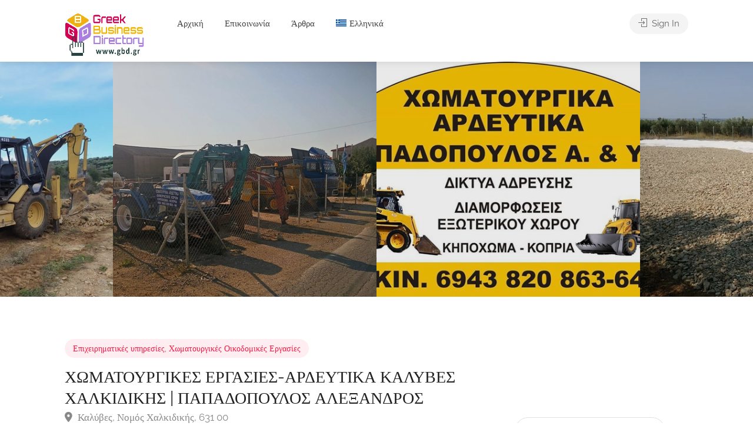

--- FILE ---
content_type: text/html; charset=UTF-8
request_url: https://gbd.gr/item/xomatourgikes-ergasies-ardeftika-kalives-xalkidikis-papadopoulos/
body_size: 25307
content:

<!DOCTYPE html>
<html lang="el">

<head>
	<meta charset="UTF-8">
	<meta name="viewport" content="width=device-width, initial-scale=1">
	<link rel="profile" href="http://gmpg.org/xfn/11">


	<meta name='robots' content='index, follow, max-image-preview:large, max-snippet:-1, max-video-preview:-1' />

		<!-- Meta Tag Manager -->
		<meta property="og:title" content="ΧΩΜΑΤΟΥΡΓΙΚΕΣ ΕΡΓΑΣΙΕΣ-ΑΡΔΕΥΤΙΚΑ ΚΑΛΥΒΕΣ ΧΑΛΚΙΔΙΚΗΣ | ΠΑΠΑΔΟΠΟΥΛΟΣ ΑΛΕΞΑΝΔΡΟΣ" />
		<meta property="og:locale" content="Καλυβες, Νομος Χαλκιδικης, Ελλαδα, Kalives, Nomos Xalkidikis, Greece" />
		<meta property="og:url" content="https://gbd.gr/item/xomatourgikes-ergasies-ardeftika-kalives-xalkidikis-papadopoulos/" />
		<meta name="description" content="ΧΩΜΑΤΟΥΡΓΙΚΕΣ ΕΡΓΑΣΙΕΣ-ΑΡΔΕΥΤΙΚΑ ΚΑΛΥΒΕΣ ΧΑΛΚΙΔΙΚΗΣ | ΠΑΠΑΔΟΠΟΥΛΟΣ ΑΛΕΞΑΝΔΡΟΣ Η επιχείρηση Χωματουργικά - Αρδευτικά Παπαδόπουλος εδρεύει πάρα πολλά χρόνια στης Καλύβες Χαλκιδικής. Με την πολυετή εμπειρία στον χώρο φέρνουν εις πέρας κάθε είδους εργασία όπως: Δίκτυα άρδευσης-υδρευσης, Χωματουργικές εργασίες, Διαμορφώσεις χώρων, Αποξηλώσεις οικοπέδων, Μεταφορές μπαζών, Χώματα και κοπρια για κήπους, Tοποθέτηση έτοιμου χλοοτάπητα, Αρδευτικα-αγροτικά είδη, Εργαλεία χειρός Η πολυετή εμπειρία της εταιρείας κατορθώνει κάθε είδους χωματουργικών εργασιών και αρδευτικών συστημάτων παρέχοντας διάφορα αγροτικά και αρδευτικά είδη σας εγγυάται άριστα αποτελέσματα. Σύμφωνα με τις προϋποθέσεις διαθέτοντας τεχνογνωσία παρέχουμε: Εξαρτήματα άρδευσης, Μάνικες ποτίσματος, Μπεκ ποτίσματος, Σωλήνες άρδευσης, Σταλακτηφόρους σωλήνες" />
		<meta name="keywords" content="χωματουργικα καλυβες χαλκιδικης, χωματουργικα καλυβες, χωματουργικα χαλκιδικη, χωματουργικες εργασιες καλυβες χαλκιδικης, χωματουργικες εργασιες χαλκιδικη καλυβες, αρδευτικα ειδη καλυβες χαλκιδικης, αρδευτικα χαλκιδικης καλυβες, χωματουργικες εργασιες αρδευτικα καλυβες χαλκιδικης" />
		<meta name="keywords" content="δικτυα αρδευσης υδρευσης καλυβες χαλκιδικης, τοποθετηση χλοοταπητα καλυβες χαλκιδικης, διαμορφωσεις χωρωβ καλυβες χαλκιδικης, αποξηλωσεις οικοπεδων καλυβες χαλκιδικης, μεταφορες μπαζων χαλκιδικη, χωματα και κοπρια για κηπους καλυβες χαλκιδικης, αρδευτικα ειδη καλυβες χαλκιδικη, μπεκ ποτισματος καλυβες χαλκιδικης" />
		<meta name="keywords" content="χωματουργικες εργασιες παπαδοπουλος αλεξανδρος καλυβες χαλκιδικης, καλυβες χαλκιδικης χωματουργικα αρδευτικα παπαδοπουλος αλεξανδρος, χωματουργικες εργασιες αρδευτικα καλυβες χαλκιδικης παπαδοπουλος αλεξανδρος" />
		<!-- / Meta Tag Manager -->

	<!-- This site is optimized with the Yoast SEO plugin v26.6 - https://yoast.com/wordpress/plugins/seo/ -->
	<title>ΧΩΜΑΤΟΥΡΓΙΚΕΣ ΕΡΓΑΣΙΕΣ-ΑΡΔΕΥΤΙΚΑ ΚΑΛΥΒΕΣ ΧΑΛΚΙΔΙΚΗΣ | ΠΑΠΑΔΟΠΟΥΛΟΣ ΑΛΕΞΑΝΔΡΟΣ - Gbd.gr</title>
	<meta name="description" content="ΧΩΜΑΤΟΥΡΓΙΚΕΣ ΕΡΓΑΣΙΕΣ-ΑΡΔΕΥΤΙΚΑ ΚΑΛΥΒΕΣ ΧΑΛΚΙΔΙΚΗΣ | ΠΑΠΑΔΟΠΟΥΛΟΣ ΑΛΕΞΑΝΔΡΟΣ Η επιχείρηση Χωματουργικά - Αρδευτικά Παπαδόπουλος εδρεύει πάρα πολλά χρόνια στης Καλύβες Χαλκιδικής. Με την πολυετή εμπειρία στον χώρο φέρνουν εις πέρας κάθε είδους εργασία όπως: Δίκτυα άρδευσης-υδρευσης, Χωματουργικές εργασίες, Διαμορφώσεις χώρων, Αποξηλώσεις οικοπέδων, Μεταφορές μπαζών, Χώματα και κοπρια για κήπους, Tοποθέτηση έτοιμου χλοοτάπητα, Αρδευτικα-αγροτικά είδη, Εργαλεία χειρός Η πολυετή εμπειρία της εταιρείας κατορθώνει κάθε είδους χωματουργικών εργασιών και αρδευτικών συστημάτων παρέχοντας διάφορα αγροτικά και αρδευτικά είδη σας εγγυάται άριστα αποτελέσματα. Σύμφωνα με τις προϋποθέσεις διαθέτοντας τεχνογνωσία παρέχουμε: Εξαρτήματα άρδευσης, Μάνικες ποτίσματος, Μπεκ ποτίσματος, Σωλήνες άρδευσης, Σταλακτηφόρους σωλήνες" />
	<link rel="canonical" href="https://gbd.gr/item/xomatourgikes-ergasies-ardeftika-kalives-xalkidikis-papadopoulos/" />
	<meta property="og:locale" content="el_GR" />
	<meta property="og:type" content="article" />
	<meta property="og:title" content="ΧΩΜΑΤΟΥΡΓΙΚΕΣ ΕΡΓΑΣΙΕΣ-ΑΡΔΕΥΤΙΚΑ ΚΑΛΥΒΕΣ ΧΑΛΚΙΔΙΚΗΣ | ΠΑΠΑΔΟΠΟΥΛΟΣ ΑΛΕΞΑΝΔΡΟΣ - Gbd.gr" />
	<meta property="og:description" content="ΧΩΜΑΤΟΥΡΓΙΚΕΣ ΕΡΓΑΣΙΕΣ-ΑΡΔΕΥΤΙΚΑ ΚΑΛΥΒΕΣ ΧΑΛΚΙΔΙΚΗΣ | ΠΑΠΑΔΟΠΟΥΛΟΣ ΑΛΕΞΑΝΔΡΟΣ Η επιχείρηση Χωματουργικά - Αρδευτικά Παπαδόπουλος εδρεύει πάρα πολλά χρόνια στης Καλύβες Χαλκιδικής. Με την πολυετή εμπειρία στον χώρο φέρνουν εις πέρας κάθε είδους εργασία όπως: Δίκτυα άρδευσης-υδρευσης, Χωματουργικές εργασίες, Διαμορφώσεις χώρων, Αποξηλώσεις οικοπέδων, Μεταφορές μπαζών, Χώματα και κοπρια για κήπους, Tοποθέτηση έτοιμου χλοοτάπητα, Αρδευτικα-αγροτικά είδη, Εργαλεία χειρός Η πολυετή εμπειρία της εταιρείας κατορθώνει κάθε είδους χωματουργικών εργασιών και αρδευτικών συστημάτων παρέχοντας διάφορα αγροτικά και αρδευτικά είδη σας εγγυάται άριστα αποτελέσματα. Σύμφωνα με τις προϋποθέσεις διαθέτοντας τεχνογνωσία παρέχουμε: Εξαρτήματα άρδευσης, Μάνικες ποτίσματος, Μπεκ ποτίσματος, Σωλήνες άρδευσης, Σταλακτηφόρους σωλήνες" />
	<meta property="og:url" content="https://gbd.gr/item/xomatourgikes-ergasies-ardeftika-kalives-xalkidikis-papadopoulos/" />
	<meta property="og:site_name" content="Gbd.gr" />
	<meta property="article:publisher" content="https://www.facebook.com/greekbd" />
	<meta property="article:modified_time" content="2025-03-21T13:39:28+00:00" />
	<meta property="og:image" content="https://demo.gbd.gr/wp-content/uploads/2024/10/xomatourgikes-ergasies-ardeftika-kalives-xalkidikis-papadopoulos-gbd.gr-1.jpg" />
	<meta property="og:image:width" content="750" />
	<meta property="og:image:height" content="422" />
	<meta property="og:image:type" content="image/jpeg" />
	<meta name="twitter:card" content="summary_large_image" />
	<script type="application/ld+json" class="yoast-schema-graph">{"@context":"https://schema.org","@graph":[{"@type":"WebPage","@id":"https://gbd.gr/item/xomatourgikes-ergasies-ardeftika-kalives-xalkidikis-papadopoulos/","url":"https://gbd.gr/item/xomatourgikes-ergasies-ardeftika-kalives-xalkidikis-papadopoulos/","name":"ΧΩΜΑΤΟΥΡΓΙΚΕΣ ΕΡΓΑΣΙΕΣ-ΑΡΔΕΥΤΙΚΑ ΚΑΛΥΒΕΣ ΧΑΛΚΙΔΙΚΗΣ | ΠΑΠΑΔΟΠΟΥΛΟΣ ΑΛΕΞΑΝΔΡΟΣ - Gbd.gr","isPartOf":{"@id":"https://gbd.gr/#website"},"primaryImageOfPage":{"@id":"https://gbd.gr/item/xomatourgikes-ergasies-ardeftika-kalives-xalkidikis-papadopoulos/#primaryimage"},"image":{"@id":"https://gbd.gr/item/xomatourgikes-ergasies-ardeftika-kalives-xalkidikis-papadopoulos/#primaryimage"},"thumbnailUrl":"https://gbd.gr/wp-content/uploads/2024/10/xomatourgikes-ergasies-ardeftika-kalives-xalkidikis-papadopoulos-gbd.gr-1.jpg","datePublished":"2024-09-26T11:30:28+00:00","dateModified":"2025-03-21T13:39:28+00:00","description":"ΧΩΜΑΤΟΥΡΓΙΚΕΣ ΕΡΓΑΣΙΕΣ-ΑΡΔΕΥΤΙΚΑ ΚΑΛΥΒΕΣ ΧΑΛΚΙΔΙΚΗΣ | ΠΑΠΑΔΟΠΟΥΛΟΣ ΑΛΕΞΑΝΔΡΟΣ Η επιχείρηση Χωματουργικά - Αρδευτικά Παπαδόπουλος εδρεύει πάρα πολλά χρόνια στης Καλύβες Χαλκιδικής. Με την πολυετή εμπειρία στον χώρο φέρνουν εις πέρας κάθε είδους εργασία όπως: Δίκτυα άρδευσης-υδρευσης, Χωματουργικές εργασίες, Διαμορφώσεις χώρων, Αποξηλώσεις οικοπέδων, Μεταφορές μπαζών, Χώματα και κοπρια για κήπους, Tοποθέτηση έτοιμου χλοοτάπητα, Αρδευτικα-αγροτικά είδη, Εργαλεία χειρός Η πολυετή εμπειρία της εταιρείας κατορθώνει κάθε είδους χωματουργικών εργασιών και αρδευτικών συστημάτων παρέχοντας διάφορα αγροτικά και αρδευτικά είδη σας εγγυάται άριστα αποτελέσματα. Σύμφωνα με τις προϋποθέσεις διαθέτοντας τεχνογνωσία παρέχουμε: Εξαρτήματα άρδευσης, Μάνικες ποτίσματος, Μπεκ ποτίσματος, Σωλήνες άρδευσης, Σταλακτηφόρους σωλήνες","breadcrumb":{"@id":"https://gbd.gr/item/xomatourgikes-ergasies-ardeftika-kalives-xalkidikis-papadopoulos/#breadcrumb"},"inLanguage":"el","potentialAction":[{"@type":"ReadAction","target":["https://gbd.gr/item/xomatourgikes-ergasies-ardeftika-kalives-xalkidikis-papadopoulos/"]}]},{"@type":"ImageObject","inLanguage":"el","@id":"https://gbd.gr/item/xomatourgikes-ergasies-ardeftika-kalives-xalkidikis-papadopoulos/#primaryimage","url":"https://gbd.gr/wp-content/uploads/2024/10/xomatourgikes-ergasies-ardeftika-kalives-xalkidikis-papadopoulos-gbd.gr-1.jpg","contentUrl":"https://gbd.gr/wp-content/uploads/2024/10/xomatourgikes-ergasies-ardeftika-kalives-xalkidikis-papadopoulos-gbd.gr-1.jpg","width":750,"height":422},{"@type":"BreadcrumbList","@id":"https://gbd.gr/item/xomatourgikes-ergasies-ardeftika-kalives-xalkidikis-papadopoulos/#breadcrumb","itemListElement":[{"@type":"ListItem","position":1,"name":"Home","item":"https://gbd.gr/"},{"@type":"ListItem","position":2,"name":"Listings","item":"https://gbd.gr/items/"},{"@type":"ListItem","position":3,"name":"ΧΩΜΑΤΟΥΡΓΙΚΕΣ ΕΡΓΑΣΙΕΣ-ΑΡΔΕΥΤΙΚΑ ΚΑΛΥΒΕΣ ΧΑΛΚΙΔΙΚΗΣ | ΠΑΠΑΔΟΠΟΥΛΟΣ ΑΛΕΞΑΝΔΡΟΣ"}]},{"@type":"WebSite","@id":"https://gbd.gr/#website","url":"https://gbd.gr/","name":"Gbd.gr","description":"Βρες όλες τις Επιχειρήσεις στην Ελλάδα","publisher":{"@id":"https://gbd.gr/#organization"},"alternateName":"Greek Business Directory","potentialAction":[{"@type":"SearchAction","target":{"@type":"EntryPoint","urlTemplate":"https://gbd.gr/?s={search_term_string}"},"query-input":{"@type":"PropertyValueSpecification","valueRequired":true,"valueName":"search_term_string"}}],"inLanguage":"el"},{"@type":"Organization","@id":"https://gbd.gr/#organization","name":"Euro-Telecommerce P.C.","alternateName":"Euro-Telecommerce Μονοπρόσωπη ΙΚΕ","url":"https://gbd.gr/","logo":{"@type":"ImageObject","inLanguage":"el","@id":"https://gbd.gr/#/schema/logo/image/","url":"https://gbd.gr/wp-content/uploads/2024/10/logo-final1-600x600-karta.jpg","contentUrl":"https://gbd.gr/wp-content/uploads/2024/10/logo-final1-600x600-karta.jpg","width":600,"height":363,"caption":"Euro-Telecommerce P.C."},"image":{"@id":"https://gbd.gr/#/schema/logo/image/"},"sameAs":["https://www.facebook.com/greekbd"]}]}</script>
	<!-- / Yoast SEO plugin. -->


<link rel='dns-prefetch' href='//fonts.googleapis.com' />
<link rel="alternate" type="application/rss+xml" title="Ροή RSS &raquo; Gbd.gr" href="https://gbd.gr/feed/" />
<link rel="alternate" type="application/rss+xml" title="Ροή Σχολίων &raquo; Gbd.gr" href="https://gbd.gr/comments/feed/" />
<link rel="alternate" type="application/rss+xml" title="Ροή Σχολίων Gbd.gr &raquo; ΧΩΜΑΤΟΥΡΓΙΚΕΣ ΕΡΓΑΣΙΕΣ-ΑΡΔΕΥΤΙΚΑ ΚΑΛΥΒΕΣ ΧΑΛΚΙΔΙΚΗΣ | ΠΑΠΑΔΟΠΟΥΛΟΣ ΑΛΕΞΑΝΔΡΟΣ" href="https://gbd.gr/item/xomatourgikes-ergasies-ardeftika-kalives-xalkidikis-papadopoulos/feed/" />
<link rel="alternate" title="oEmbed (JSON)" type="application/json+oembed" href="https://gbd.gr/wp-json/oembed/1.0/embed?url=https%3A%2F%2Fgbd.gr%2Fitem%2Fxomatourgikes-ergasies-ardeftika-kalives-xalkidikis-papadopoulos%2F" />
<link rel="alternate" title="oEmbed (XML)" type="text/xml+oembed" href="https://gbd.gr/wp-json/oembed/1.0/embed?url=https%3A%2F%2Fgbd.gr%2Fitem%2Fxomatourgikes-ergasies-ardeftika-kalives-xalkidikis-papadopoulos%2F&#038;format=xml" />
<style id='wp-img-auto-sizes-contain-inline-css' type='text/css'>
img:is([sizes=auto i],[sizes^="auto," i]){contain-intrinsic-size:3000px 1500px}
/*# sourceURL=wp-img-auto-sizes-contain-inline-css */
</style>
<style id='wp-emoji-styles-inline-css' type='text/css'>

	img.wp-smiley, img.emoji {
		display: inline !important;
		border: none !important;
		box-shadow: none !important;
		height: 1em !important;
		width: 1em !important;
		margin: 0 0.07em !important;
		vertical-align: -0.1em !important;
		background: none !important;
		padding: 0 !important;
	}
/*# sourceURL=wp-emoji-styles-inline-css */
</style>
<link rel='stylesheet' id='wp-block-library-css' href='https://gbd.gr/wp-includes/css/dist/block-library/style.min.css?ver=6.9' type='text/css' media='all' />
<style id='classic-theme-styles-inline-css' type='text/css'>
/*! This file is auto-generated */
.wp-block-button__link{color:#fff;background-color:#32373c;border-radius:9999px;box-shadow:none;text-decoration:none;padding:calc(.667em + 2px) calc(1.333em + 2px);font-size:1.125em}.wp-block-file__button{background:#32373c;color:#fff;text-decoration:none}
/*# sourceURL=/wp-includes/css/classic-themes.min.css */
</style>
<style id='global-styles-inline-css' type='text/css'>
:root{--wp--preset--aspect-ratio--square: 1;--wp--preset--aspect-ratio--4-3: 4/3;--wp--preset--aspect-ratio--3-4: 3/4;--wp--preset--aspect-ratio--3-2: 3/2;--wp--preset--aspect-ratio--2-3: 2/3;--wp--preset--aspect-ratio--16-9: 16/9;--wp--preset--aspect-ratio--9-16: 9/16;--wp--preset--color--black: #000000;--wp--preset--color--cyan-bluish-gray: #abb8c3;--wp--preset--color--white: #ffffff;--wp--preset--color--pale-pink: #f78da7;--wp--preset--color--vivid-red: #cf2e2e;--wp--preset--color--luminous-vivid-orange: #ff6900;--wp--preset--color--luminous-vivid-amber: #fcb900;--wp--preset--color--light-green-cyan: #7bdcb5;--wp--preset--color--vivid-green-cyan: #00d084;--wp--preset--color--pale-cyan-blue: #8ed1fc;--wp--preset--color--vivid-cyan-blue: #0693e3;--wp--preset--color--vivid-purple: #9b51e0;--wp--preset--gradient--vivid-cyan-blue-to-vivid-purple: linear-gradient(135deg,rgb(6,147,227) 0%,rgb(155,81,224) 100%);--wp--preset--gradient--light-green-cyan-to-vivid-green-cyan: linear-gradient(135deg,rgb(122,220,180) 0%,rgb(0,208,130) 100%);--wp--preset--gradient--luminous-vivid-amber-to-luminous-vivid-orange: linear-gradient(135deg,rgb(252,185,0) 0%,rgb(255,105,0) 100%);--wp--preset--gradient--luminous-vivid-orange-to-vivid-red: linear-gradient(135deg,rgb(255,105,0) 0%,rgb(207,46,46) 100%);--wp--preset--gradient--very-light-gray-to-cyan-bluish-gray: linear-gradient(135deg,rgb(238,238,238) 0%,rgb(169,184,195) 100%);--wp--preset--gradient--cool-to-warm-spectrum: linear-gradient(135deg,rgb(74,234,220) 0%,rgb(151,120,209) 20%,rgb(207,42,186) 40%,rgb(238,44,130) 60%,rgb(251,105,98) 80%,rgb(254,248,76) 100%);--wp--preset--gradient--blush-light-purple: linear-gradient(135deg,rgb(255,206,236) 0%,rgb(152,150,240) 100%);--wp--preset--gradient--blush-bordeaux: linear-gradient(135deg,rgb(254,205,165) 0%,rgb(254,45,45) 50%,rgb(107,0,62) 100%);--wp--preset--gradient--luminous-dusk: linear-gradient(135deg,rgb(255,203,112) 0%,rgb(199,81,192) 50%,rgb(65,88,208) 100%);--wp--preset--gradient--pale-ocean: linear-gradient(135deg,rgb(255,245,203) 0%,rgb(182,227,212) 50%,rgb(51,167,181) 100%);--wp--preset--gradient--electric-grass: linear-gradient(135deg,rgb(202,248,128) 0%,rgb(113,206,126) 100%);--wp--preset--gradient--midnight: linear-gradient(135deg,rgb(2,3,129) 0%,rgb(40,116,252) 100%);--wp--preset--font-size--small: 13px;--wp--preset--font-size--medium: 20px;--wp--preset--font-size--large: 36px;--wp--preset--font-size--x-large: 42px;--wp--preset--spacing--20: 0.44rem;--wp--preset--spacing--30: 0.67rem;--wp--preset--spacing--40: 1rem;--wp--preset--spacing--50: 1.5rem;--wp--preset--spacing--60: 2.25rem;--wp--preset--spacing--70: 3.38rem;--wp--preset--spacing--80: 5.06rem;--wp--preset--shadow--natural: 6px 6px 9px rgba(0, 0, 0, 0.2);--wp--preset--shadow--deep: 12px 12px 50px rgba(0, 0, 0, 0.4);--wp--preset--shadow--sharp: 6px 6px 0px rgba(0, 0, 0, 0.2);--wp--preset--shadow--outlined: 6px 6px 0px -3px rgb(255, 255, 255), 6px 6px rgb(0, 0, 0);--wp--preset--shadow--crisp: 6px 6px 0px rgb(0, 0, 0);}:where(.is-layout-flex){gap: 0.5em;}:where(.is-layout-grid){gap: 0.5em;}body .is-layout-flex{display: flex;}.is-layout-flex{flex-wrap: wrap;align-items: center;}.is-layout-flex > :is(*, div){margin: 0;}body .is-layout-grid{display: grid;}.is-layout-grid > :is(*, div){margin: 0;}:where(.wp-block-columns.is-layout-flex){gap: 2em;}:where(.wp-block-columns.is-layout-grid){gap: 2em;}:where(.wp-block-post-template.is-layout-flex){gap: 1.25em;}:where(.wp-block-post-template.is-layout-grid){gap: 1.25em;}.has-black-color{color: var(--wp--preset--color--black) !important;}.has-cyan-bluish-gray-color{color: var(--wp--preset--color--cyan-bluish-gray) !important;}.has-white-color{color: var(--wp--preset--color--white) !important;}.has-pale-pink-color{color: var(--wp--preset--color--pale-pink) !important;}.has-vivid-red-color{color: var(--wp--preset--color--vivid-red) !important;}.has-luminous-vivid-orange-color{color: var(--wp--preset--color--luminous-vivid-orange) !important;}.has-luminous-vivid-amber-color{color: var(--wp--preset--color--luminous-vivid-amber) !important;}.has-light-green-cyan-color{color: var(--wp--preset--color--light-green-cyan) !important;}.has-vivid-green-cyan-color{color: var(--wp--preset--color--vivid-green-cyan) !important;}.has-pale-cyan-blue-color{color: var(--wp--preset--color--pale-cyan-blue) !important;}.has-vivid-cyan-blue-color{color: var(--wp--preset--color--vivid-cyan-blue) !important;}.has-vivid-purple-color{color: var(--wp--preset--color--vivid-purple) !important;}.has-black-background-color{background-color: var(--wp--preset--color--black) !important;}.has-cyan-bluish-gray-background-color{background-color: var(--wp--preset--color--cyan-bluish-gray) !important;}.has-white-background-color{background-color: var(--wp--preset--color--white) !important;}.has-pale-pink-background-color{background-color: var(--wp--preset--color--pale-pink) !important;}.has-vivid-red-background-color{background-color: var(--wp--preset--color--vivid-red) !important;}.has-luminous-vivid-orange-background-color{background-color: var(--wp--preset--color--luminous-vivid-orange) !important;}.has-luminous-vivid-amber-background-color{background-color: var(--wp--preset--color--luminous-vivid-amber) !important;}.has-light-green-cyan-background-color{background-color: var(--wp--preset--color--light-green-cyan) !important;}.has-vivid-green-cyan-background-color{background-color: var(--wp--preset--color--vivid-green-cyan) !important;}.has-pale-cyan-blue-background-color{background-color: var(--wp--preset--color--pale-cyan-blue) !important;}.has-vivid-cyan-blue-background-color{background-color: var(--wp--preset--color--vivid-cyan-blue) !important;}.has-vivid-purple-background-color{background-color: var(--wp--preset--color--vivid-purple) !important;}.has-black-border-color{border-color: var(--wp--preset--color--black) !important;}.has-cyan-bluish-gray-border-color{border-color: var(--wp--preset--color--cyan-bluish-gray) !important;}.has-white-border-color{border-color: var(--wp--preset--color--white) !important;}.has-pale-pink-border-color{border-color: var(--wp--preset--color--pale-pink) !important;}.has-vivid-red-border-color{border-color: var(--wp--preset--color--vivid-red) !important;}.has-luminous-vivid-orange-border-color{border-color: var(--wp--preset--color--luminous-vivid-orange) !important;}.has-luminous-vivid-amber-border-color{border-color: var(--wp--preset--color--luminous-vivid-amber) !important;}.has-light-green-cyan-border-color{border-color: var(--wp--preset--color--light-green-cyan) !important;}.has-vivid-green-cyan-border-color{border-color: var(--wp--preset--color--vivid-green-cyan) !important;}.has-pale-cyan-blue-border-color{border-color: var(--wp--preset--color--pale-cyan-blue) !important;}.has-vivid-cyan-blue-border-color{border-color: var(--wp--preset--color--vivid-cyan-blue) !important;}.has-vivid-purple-border-color{border-color: var(--wp--preset--color--vivid-purple) !important;}.has-vivid-cyan-blue-to-vivid-purple-gradient-background{background: var(--wp--preset--gradient--vivid-cyan-blue-to-vivid-purple) !important;}.has-light-green-cyan-to-vivid-green-cyan-gradient-background{background: var(--wp--preset--gradient--light-green-cyan-to-vivid-green-cyan) !important;}.has-luminous-vivid-amber-to-luminous-vivid-orange-gradient-background{background: var(--wp--preset--gradient--luminous-vivid-amber-to-luminous-vivid-orange) !important;}.has-luminous-vivid-orange-to-vivid-red-gradient-background{background: var(--wp--preset--gradient--luminous-vivid-orange-to-vivid-red) !important;}.has-very-light-gray-to-cyan-bluish-gray-gradient-background{background: var(--wp--preset--gradient--very-light-gray-to-cyan-bluish-gray) !important;}.has-cool-to-warm-spectrum-gradient-background{background: var(--wp--preset--gradient--cool-to-warm-spectrum) !important;}.has-blush-light-purple-gradient-background{background: var(--wp--preset--gradient--blush-light-purple) !important;}.has-blush-bordeaux-gradient-background{background: var(--wp--preset--gradient--blush-bordeaux) !important;}.has-luminous-dusk-gradient-background{background: var(--wp--preset--gradient--luminous-dusk) !important;}.has-pale-ocean-gradient-background{background: var(--wp--preset--gradient--pale-ocean) !important;}.has-electric-grass-gradient-background{background: var(--wp--preset--gradient--electric-grass) !important;}.has-midnight-gradient-background{background: var(--wp--preset--gradient--midnight) !important;}.has-small-font-size{font-size: var(--wp--preset--font-size--small) !important;}.has-medium-font-size{font-size: var(--wp--preset--font-size--medium) !important;}.has-large-font-size{font-size: var(--wp--preset--font-size--large) !important;}.has-x-large-font-size{font-size: var(--wp--preset--font-size--x-large) !important;}
:where(.wp-block-post-template.is-layout-flex){gap: 1.25em;}:where(.wp-block-post-template.is-layout-grid){gap: 1.25em;}
:where(.wp-block-term-template.is-layout-flex){gap: 1.25em;}:where(.wp-block-term-template.is-layout-grid){gap: 1.25em;}
:where(.wp-block-columns.is-layout-flex){gap: 2em;}:where(.wp-block-columns.is-layout-grid){gap: 2em;}
:root :where(.wp-block-pullquote){font-size: 1.5em;line-height: 1.6;}
/*# sourceURL=global-styles-inline-css */
</style>
<link rel='stylesheet' id='contact-form-7-css' href='https://gbd.gr/wp-content/plugins/contact-form-7/includes/css/styles.css?ver=6.1.4' type='text/css' media='all' />
<link rel='stylesheet' id='listeo_core-frontend-css' href='https://gbd.gr/wp-content/plugins/listeo-core/assets/css/frontend.css?ver=1.9.31' type='text/css' media='all' />
<link rel='stylesheet' id='listeo-core-fullcalendar-css' href='https://gbd.gr/wp-content/plugins/listeo-core/assets/css/fullcalendar.min.css?ver=1.0' type='text/css' media='all' />
<link rel='stylesheet' id='wpml-legacy-horizontal-list-0-css' href='https://gbd.gr/wp-content/plugins/sitepress-multilingual-cms/templates/language-switchers/legacy-list-horizontal/style.min.css?ver=1' type='text/css' media='all' />
<style id='wpml-legacy-horizontal-list-0-inline-css' type='text/css'>
.wpml-ls-statics-footer a, .wpml-ls-statics-footer .wpml-ls-sub-menu a, .wpml-ls-statics-footer .wpml-ls-sub-menu a:link, .wpml-ls-statics-footer li:not(.wpml-ls-current-language) .wpml-ls-link, .wpml-ls-statics-footer li:not(.wpml-ls-current-language) .wpml-ls-link:link {color:#444444;background-color:#ffffff;}.wpml-ls-statics-footer .wpml-ls-sub-menu a:hover,.wpml-ls-statics-footer .wpml-ls-sub-menu a:focus, .wpml-ls-statics-footer .wpml-ls-sub-menu a:link:hover, .wpml-ls-statics-footer .wpml-ls-sub-menu a:link:focus {color:#000000;background-color:#eeeeee;}.wpml-ls-statics-footer .wpml-ls-current-language > a {color:#444444;background-color:#ffffff;}.wpml-ls-statics-footer .wpml-ls-current-language:hover>a, .wpml-ls-statics-footer .wpml-ls-current-language>a:focus {color:#000000;background-color:#eeeeee;}
/*# sourceURL=wpml-legacy-horizontal-list-0-inline-css */
</style>
<link rel='stylesheet' id='wpml-menu-item-0-css' href='https://gbd.gr/wp-content/plugins/sitepress-multilingual-cms/templates/language-switchers/menu-item/style.min.css?ver=1' type='text/css' media='all' />
<link rel='stylesheet' id='bootstrap-css' href='https://gbd.gr/wp-content/themes/listeo/css/bootstrap-grid.css?ver=6.9' type='text/css' media='all' />
<link rel='stylesheet' id='font-awesome-5-css' href='https://gbd.gr/wp-content/themes/listeo/css/all.css?ver=6.9' type='text/css' media='all' />
<link rel='stylesheet' id='font-awesome-5-shims-css' href='https://gbd.gr/wp-content/themes/listeo/css/v4-shims.min.css?ver=6.9' type='text/css' media='all' />
<link rel='stylesheet' id='simple-line-icons-css' href='https://gbd.gr/wp-content/themes/listeo/css/simple-line-icons.css?ver=6.9' type='text/css' media='all' />
<link rel='stylesheet' id='listeo-woocommerce-css' href='https://gbd.gr/wp-content/themes/listeo/css/woocommerce.min.css?ver=6.9' type='text/css' media='all' />
<link rel='stylesheet' id='listeo-style-css' href='https://gbd.gr/wp-content/themes/listeo/style.css?ver=1.9.54' type='text/css' media='all' />
<style id='listeo-style-inline-css' type='text/css'>
.drilldown-menu:not(.fs-container .drilldown-menu) .menu-toggle.dd-active:after {	content: "Close";}        .custom-menu-colors .mobile-navigation-wrapper, .custom-menu-colors #mobile-nav .open-submenu > .sub-menu { background: ; }.custom-menu-colors  .mobile-navigation-list li a, .custom-menu-colors #mobile-nav .sub-menu-back-btn, .custom-menu-colors .textwidget { color: ; }/* Header Background Color  */body.light-dashboard.page-template-template-dashboard .dashboard #header.custom-header,#header.custom-header.cloned,#header.custom-header {  background-color: ;}/* Header Font Color */#header.custom-header .user-name,#header.custom-header #navigation.style-1>ul>li>a {  color: ;}#header.custom-header button.button.border,#header.custom-header a.button.border {    color: ;    border-color: ;}/* Header Hover Color */#header.custom-header #navigation.style-1 > ul > li.current-menu-ancestor > a, #header.custom-header #navigation.style-1 > ul > li.current-menu-item > a, #header.custom-header #navigation.style-1 > ul > li:hover > a {        color: ;}/* Footer Background Color */#footer.custom-footer {  background: ;}/* Footer Headliens Color */#footer.custom-footer ul.menu li:before,#footer.custom-footer h4 { color: ; }/* Footer Text Color */#footer.custom-footer ul.menu li a,#footer.custom-footer, #footer.custom-footer a, #footer.custom-footer .copyrights{ color: ; }#footer.custom-footer .new-footer-social-icons li a,#footer.custom-footer .textwidget, #footer.custom-footer .footer-new-bottom-left { color: ; }.card {    --background-checkbox: #f91942;     --card-shadow: #f91942;}input[type='checkbox'].switch_1:checked,.time-slot input:checked ~ label:hover,div.datedropper:before,div.datedropper .pick-submit,div.datedropper .pick-lg-b .pick-sl:before,div.datedropper .pick-m,body.no-map-marker-icon .face.front,body.no-map-marker-icon .face.front:after,div.datedropper .pick-lg-h {  background-color: #f91942 !important;}#booking-date-range-enabler:after,.nav-links div a:hover, #posts-nav li a:hover,.hosted-by-title a:hover,.sort-by-select .select2-container--default .select2-selection--single .select2-selection__arrow b:after,.claim-badge a i,.search-input-icon:hover i,.listing-features.checkboxes a:hover,div.datedropper .pick-y.pick-jump,div.datedropper .pick li span,div.datedropper .pick-lg-b .pick-wke,div.datedropper .pick-btn,#listeo-coupon-link,.total-discounted_costs span,body.light-dashboard.page-template-template-dashboard .dashboard-nav ul li a i,.widget_meta ul li a:hover, .widget_categories ul li a:hover, .widget_archive ul li a:hover, .widget_recent_comments ul li a:hover, .widget_recent_entries ul li a:hover,.booking-estimated-discount-cost span {  color: #f91942 !important;}.comment-by-listing a:hover,.browse-all-user-listings a i,.hosted-by-title h4 a:hover,.style-2 .trigger.active a,.style-2 .ui-accordion .ui-accordion-header-active:hover,.style-2 .ui-accordion .ui-accordion-header-active,.fp-accordion .accordion h3.ui-accordion-header-active i.fa-angle-down,.trigger.active a, .ui-accordion .ui-accordion-header-active:hover, .ui-accordion .ui-accordion-header-active,#posts-nav li a:hover,.plan.featured .listing-badge,.post-content h3 a:hover,.add-review-photos i,.show-more-button i,.listing-details-sidebar li a,.star-rating .rating-counter a:hover,.more-search-options-trigger:after,.header-widget .sign-in:hover,#footer a,#footer .footer-links li a:hover,#navigation.style-1 .current,#navigation.style-1 ul li:hover a,.user-menu.active .user-name:after,.user-menu:hover .user-name:after,.user-menu.active .user-name,.user-menu:hover .user-name,.main-search-input-item.location a:hover,.chosen-container .chosen-results li.highlighted,.input-with-icon.location a i:hover,.sort-by .chosen-container-single .chosen-single div:after,.sort-by .chosen-container-single .chosen-default,.panel-dropdown a:after,.post-content a.read-more,.post-meta li a:hover,.widget-text h5 a:hover,.about-author a,button.button.border.white:hover,a.button.border.white:hover,.icon-box-2 i,button.button.border,a.button.border,.style-2 .ui-accordion .ui-accordion-header:hover,.style-2 .trigger a:hover ,.plan.featured .listing-badges .featured,.list-4 li:before,.list-3 li:before,.list-2 li:before,.list-1 li:before,.info-box h4,.testimonial-carousel .slick-slide.slick-active .testimonial:before,.sign-in-form .tabs-nav li a:hover,.sign-in-form .tabs-nav li.active a,.lost_password:hover a,#top-bar .social-icons li a:hover i,.listing-share .social-icons li a:hover i,.agent .social-icons li a:hover i,#footer .social-icons li a:hover i,.headline span i,vc_tta.vc_tta-style-tabs-style-1 .vc_tta-tab.vc_active a,.vc_tta.vc_tta-style-tabs-style-2 .vc_tta-tab.vc_active a,.tabs-nav li.active a,.wc-tabs li.active a.custom-caption,#backtotop a,.trigger.active a,.post-categories li a,.vc_tta.vc_tta-style-tabs-style-3.vc_general .vc_tta-tab a:hover,.vc_tta.vc_tta-style-tabs-style-3.vc_general .vc_tta-tab.vc_active a,.wc-tabs li a:hover,.tabs-nav li a:hover,.tabs-nav li.active a,.wc-tabs li a:hover,.wc-tabs li.active a,.testimonial-author h4,.widget-button:hover,.widget-text h5 a:hover,a,a.button.border,a.button.border.white:hover,button.button.border,button.button.border.white:hover,.wpb-js-composer .vc_tta.vc_general.vc_tta-style-tabs-style-1 .vc_tta-tab.vc_active>a,.wpb-js-composer .vc_tta.vc_general.vc_tta-style-tabs-style-2 .vc_tta-tab.vc_active>a,#add_payment_method .cart-collaterals .cart_totals tr th,.woocommerce-cart .cart-collaterals .cart_totals tr th, .woocommerce-checkout .cart-collaterals .cart_totals tr th,#add_payment_method table.cart th, .woocommerce-cart table.cart th, .woocommerce-checkout table.cart th,.woocommerce-checkout table.shop_table th,.uploadButton .uploadButton-button:before,.time-slot input ~ label:hover,.time-slot label:hover span,#titlebar.listing-titlebar span.listing-tag a, .rating-box-footer h5 a:hover,.panel-wrapper .drilldown-menu .menu-toggle:before, .drilldown-menu .menu-item:hover .arrow, .drilldown-menu .menu-item:hover .arrow:before, .drilldown-menu .menu-item.selected:after, .category-item:hover .category-name,.category-item.active .category-name,.category-item i.sl,.category-item.active i.sl,.category-item:hover  i.sl,.category-item i.fa,.category-item.active i.fa,.category-item:hover  i.fa,.booking-loading-icon {    color: #f91942;}:root {--primary-color: #f91942;--listeo-primary-color: #f91942;--listeo-primary-color-rgb: 249,25,66;--listeo-primary-color-light: #f919421A;--light-pink-bg: #f9194210;--msf-color-primary:  #f91942;  --msf-color-primary-light-bg:  #f9194210;   }.category-item:hover,.category-item.active {  background-color: #f919420f;}.listing-details li i {    background-color: #f9194226;    color: #f91942;}.child-category:hover .child-category-icon-container, .drilldown-menu .menu-item:hover {    background-color: #f9194210;  color:#f91942;  }.listing-features.checkboxes li.feature-has-icon.faicon i {  color: #f91942;} :root {  --wp-components-color-accent: #f91942; /* Your custom accent color */}body .feature-svg-icon svg g,body .feature-svg-icon svg circle,body .feature-svg-icon svg rect,body .feature-svg-icon svg path,body .icon-box-2 svg g,body .icon-box-2 svg circle,body .icon-box-2 svg rect,body .icon-box-2 svg path,body .listeo-svg-icon-box-grid svg g,body .listeo-svg-icon-box-grid svg circle,body .listeo-svg-icon-box-grid svg rect,body .listeo-svg-icon-box-grid svg path,.listing-type:hover .listing-type-icon svg g,.listing-type:hover .listing-type-icon svg circle,.listing-type:hover .listing-type-icon svg rect,.listing-type:hover .listing-type-icon svg path,.marker-container .front.face svg g,.marker-container .front.face svg circle,.marker-container .front.face svg rect,.marker-container .front.face svg path { fill: #f91942; }.qtyTotal,.mm-menu em.mm-counter,.mm-counter,.category-small-box:hover,.option-set li a.selected,.pricing-list-container h4:after,#backtotop a,.chosen-container-multi .chosen-choices li.search-choice,.select-options li:hover,button.panel-apply,.layout-switcher a:hover,.listing-features.checkboxes li:before,.comment-by a.comment-reply-link:hover,.add-review-photos:hover,.office-address h3:after,.post-img:before,button.button,.booking-confirmation-page a.button.color,input[type="button"],input[type="submit"],a.button,a.button.border:hover,button.button.border:hover,table.basic-table th,.plan.featured .plan-price,mark.color,.style-4 .tabs-nav li.active a,.style-5 .tabs-nav li.active a,.dashboard-list-box .button.gray:hover,.change-photo-btn:hover,.dashboard-list-box  a.rate-review:hover,input:checked + .slider,.add-pricing-submenu.button:hover,.add-pricing-list-item.button:hover,.custom-zoom-in:hover,.custom-zoom-out:hover,#geoLocation:hover,#streetView:hover,#scrollEnabling:hover,.code-button:hover,.category-small-box-alt:hover .category-box-counter-alt,#scrollEnabling.enabled,#mapnav-buttons a:hover,#sign-in-dialog .mfp-close:hover,.button.listeo-booking-widget-apply_new_coupon:before,#small-dialog .mfp-close:hover,#claim-dialog .mfp-close:hover,.numInputWrapper span:hover,.enable-filters-button i,.enable-filters-button span,.daterangepicker td.end-date.in-range.available,.radio input[type='radio'] + label .radio-label:after,.radio input[type='radio']:checked + label .radio-label,.daterangepicker .ranges li.active, .day-slot-headline, .add-slot-btn button:hover, .daterangepicker td.available:hover, .daterangepicker th.available:hover, .time-slot input:checked ~ label, .daterangepicker td.active, .daterangepicker td.active:hover, .daterangepicker .drp-buttons button.applyBtn,.uploadButton .uploadButton-button:hover {    background-color: #f91942;}.rangeslider__fill,span.blog-item-tag ,.testimonial-carousel .slick-slide.slick-active .testimonial-box,.listing-item-container.list-layout span.tag,.tip:not(.inside-switch),.search .panel-dropdown.active a:not(.dropdown-menu a),#getDirection:hover,.home-search-slide h3 a:before, .home-search-slide h3 strong:before,.loader-ajax-container,.mfp-arrow:hover {    background: #f91942;}.icon-box-v3 .ibv3-icon i, .icon-box-v3 .ibv3-icon svg g, .icon-box-v3 .ibv3-icon svg circle, .icon-box-v3 .ibv3-icon svg rect, .icon-box-v3 .ibv3-icon svg path{    fill:  #f91942;}#titlebar.listing-titlebar span.listing-tag { background:  #f9194212; }.ibv3-icon {    background:  #f9194210;}.icon-box-v3:hover .ibv3-icon {    background:  #f91942;    box-shadow:  0 3px 8px #f9194250;}.radio input[type='radio']:checked + label .radio-label,.rangeslider__handle { border-color: #f91942; }.layout-switcher a.active {    color: #f91942;    border-color: #f91942;}#titlebar.listing-titlebar span.listing-tag a,#titlebar.listing-titlebar span.listing-tag {    border-color: #f91942;  }.woocommerce .widget_price_filter .ui-slider .ui-slider-handle,.woocommerce .widget_price_filter .ui-slider .ui-slider-range,.single-service .qtyInc:hover, .single-service .qtyDec:hover,.services-counter,.listing-slider .slick-next:hover,.listing-slider .slick-prev:hover {    background-color: #f91942;}.single-service .qtyInc:hover, .single-service .qtyDec:hover{    -webkit-text-stroke: 1px #f91942;}.listing-nav-container.cloned .listing-nav li:first-child a.active,.listing-nav-container.cloned .listing-nav li:first-child a:hover,.listing-nav li:first-child a,.listing-nav li a.active,.listing-nav li a:hover {    border-color: #f91942;    color: #f91942;}.pricing-list-container h4 {    color: #f91942;    border-color: #f91942;}.sidebar-textbox ul.contact-details li a { color: #f91942; }button.button.border,a.button.border {    color: #f91942;    border-color: #f91942;}.trigger.active a,.ui-accordion .ui-accordion-header-active:hover,.ui-accordion .ui-accordion-header-active {   }.numbered.color ol > li::before {    border-color: #f91942;;    color: #f91942;}.numbered.color.filled ol > li::before {    border-color: #f91942;    background-color: #f91942;}.info-box {    border-top: 2px solid #f91942;    background: linear-gradient(to bottom, rgba(255,255,255,0.98), rgba(255,255,255,0.95));    background-color: #f91942;    color: #f91942;}.info-box.no-border {    background: linear-gradient(to bottom, rgba(255,255,255,0.96), rgba(255,255,255,0.93));    background-color: #f91942;}.tabs-nav li a:hover { border-color: #f91942; }.tabs-nav li a:hover,.tabs-nav li.active a {    border-color: #f91942;    color: #f91942;}.style-3 .tabs-nav li a:hover,.style-3 .tabs-nav li.active a {    border-color: #f91942;    background-color: #f91942;}.woocommerce-cart .woocommerce table.shop_table th,.vc_tta.vc_general.vc_tta-style-style-1 .vc_active .vc_tta-panel-heading,.wpb-js-composer .vc_tta.vc_general.vc_tta-style-tabs-style-2 .vc_tta-tab.vc_active>a,.wpb-js-composer .vc_tta.vc_general.vc_tta-style-tabs-style-2 .vc_tta-tab:hover>a,.wpb-js-composer .vc_tta.vc_general.vc_tta-style-tabs-style-1 .vc_tta-tab.vc_active>a,.wpb-js-composer .vc_tta.vc_general.vc_tta-style-tabs-style-1 .vc_tta-tab:hover>a{        border-bottom-color: #f91942}.checkboxes input[type=checkbox]:checked + label:before {    background-color: #f91942;    border-color: #f91942;}.listing-item-container.compact .listing-item-content span.tag { background-color: #f91942; }.dashboard-nav ul li.current_page_item,.dashboard-nav ul li.active,.dashboard-nav ul li:hover { border-color: #f91942; }.dashboard-list-box .comment-by-listing a:hover { color: #f91942; }.opening-day:hover h5 { color: #f91942 !important; }.map-box h4 a:hover { color: #f91942; }.infoBox-close:hover {    background-color: #f91942;    -webkit-text-stroke: 1px #f91942;}.select2-container--default .select2-selection--multiple .select2-selection__choice,body .select2-container--default .select2-results__option--highlighted[aria-selected], body .select2-container--default .select2-results__option--highlighted[data-selected],body .woocommerce .cart .button, body .woocommerce .cart input.button,body .woocommerce #respond input#submit, body .woocommerce a.button, body .woocommerce button.button, body .woocommerce input.button,body .woocommerce #respond input#submit.alt:hover, body .woocommerce a.button.alt:hover, body .woocommerce button.button.alt:hover, body .woocommerce input.button.alt:hover,.marker-cluster-small div, .marker-cluster-medium div, .marker-cluster-large div,.cluster-visible {    background-color: #f91942 !important;}.marker-cluster div:before {    border: 7px solid #f91942;    opacity: 0.2;    box-shadow: inset 0 0 0 4px #f91942;}.cluster-visible:before {    border: 7px solid #f91942;    box-shadow: inset 0 0 0 4px #f91942;}.marker-arrow {    border-color: #f91942 transparent transparent;}.face.front {    border-color: #f91942;    color: #f91942;}.face.back {    background: #f91942;    border-color: #f91942;}.custom-zoom-in:hover:before,.custom-zoom-out:hover:before  { -webkit-text-stroke: 1px #f91942;  }.category-box-btn:hover {    background-color: #f91942;    border-color: #f91942;}.message-bubble.me .message-text {    color: #f91942;    background-color: rgba(249,25,66,0.05);}.time-slot input ~ label:hover {    background-color: rgba(249,25,66,0.08);   }.message-bubble.me .message-text:before {    color: rgba(249,25,66,0.05);}.booking-widget i, .opening-hours i, .message-vendor i {    color: #f91942;}.opening-hours.summary li:hover,.opening-hours.summary li.total-costs span { color: #f91942; }.payment-tab-trigger > input:checked ~ label::before { border-color: #f91942; }.payment-tab-trigger > input:checked ~ label::after { background-color: #f91942; }#navigation.style-1 > ul > li.current-menu-ancestor > a,#navigation.style-1 > ul > li.current-menu-item > a,#navigation.style-1 > ul > li:hover > a {     background: rgba(249,25,66, 0.06);    color: #f91942;}.img-box:hover span {  background-color: #f91942; }body #navigation.style-1 ul ul li:hover a:after,body #navigation.style-1 ul li:hover ul li:hover a,body #navigation.style-1 ul li:hover ul li:hover li:hover a,body #navigation.style-1 ul li:hover ul li:hover li:hover li:hover a,body #navigation.style-1 ul ul li:hover ul li a:hover { color: #f91942; }.filter-tabs .filter-tab::after,.headline.headline-box span:before {    background: #f91942;}.main-search-inner .highlighted-category {    background-color:#f91942;    box-shadow: 0 2px 8px rgba(249,25,66, 0.2);}.category-box:hover .category-box-content span {    background-color: #f91942;}.user-menu ul li a:hover {    color: #f91942;}.icon-box-2 i {    background-color: #f91942;}@keyframes iconBoxAnim {    0%,100% {        box-shadow: 0 0 0 9px rgba(249,25,66, 0.08);    }    50% {        box-shadow: 0 0 0 15px rgba(249,25,66, 0.08);    }}.listing-type:hover {box-shadow: 0 3px 12px rgba(0,0,0,0.1);background-color: #f91942;}.listing-type:hover .listing-type-icon {color: #f91942;}.listing-type-icon {background-color: #f91942;box-shadow: 0 0 0 8px rgb(249,25,66, 0.1);}#chart-date-range span:after,#footer ul.menu li a:hover {    color: #f91942;}#booking-date-range span::after, .time-slot label:hover span, .daterangepicker td.in-range, .time-slot input ~ label:hover, .booking-estimated-cost span, .time-slot label:hover span {    color: #f91942;}.daterangepicker td.in-range {    background-color: rgba(249,25,66, 0.05);    color: #f91942;}.leaflet-control-zoom-in:hover, .leaflet-control-zoom-out:hover {    background-color: #f91942;;    -webkit-text-stroke: 1px #f91942;    }.transparent-header #header:not(.cloned) #navigation.style-1 > ul > li.current-menu-ancestor > a, .transparent-header #header:not(.cloned) #navigation.style-1 > ul > li.current-menu-item:first-child > a, .transparent-header #header:not(.cloned) #navigation.style-1 > ul > li:hover > a {    background: #f91942;}.transparent-header #header:not(.cloned) .header-widget .button:hover,.transparent-header #header:not(.cloned) .header-widget .button.border:hover {    background: #f91942;}.transparent-header.user_not_logged_in #header:not(.cloned) .header-widget .sign-in:hover {    background: #f91942;}.best-value-plan .pricing-package-header span,.best-value-plan .pricing-package-header h4,.owned-packages label input:checked+span i:before,.category-small-box-alt i,.category-small-box i {    color: #f91942;}.best-value-plan .pricing-package-header,.owned-packages label input:checked+span i{    background-color: rgba(249,25,66, 0.08);}.best-value-plan,#listeo_otp-inputs input:focus  {    border-color: #f91942;}.account-type input.account-type-radio:checked ~ label {    background-color: #f91942;}.msf-loader-spinner circle,.pricing-package-details ul li svg path{    stroke: #f91942;}.pricing-package-details ul li svg circle{    fill: rgba(249,25,66, 0.08);}.pricing-package [type='radio']:checked+label {    background-color: #f91942;    border-color: #f91942;}.category-small-box:hover {    box-shadow: 0 3px 12px rgba(249,25,66, 0.22);}.transparent-header.user_not_logged_in #header.cloned .header-widget .sign-in:hover,.user_not_logged_in .header-widget .sign-in:hover {    background: #f91942;}.nav-links div.nav-next a:hover:before,.nav-links div.nav-previous a:hover:before,#posts-nav li.next-post a:hover:before,#posts-nav li.prev-post a:hover:before { background: #f91942; }.slick-current .testimonial-author h4 span {   background: rgba(249,25,66, 0.06);   color: #f91942;}body .icon-box-2 i {   background-color: rgba(249,25,66, 0.07);   color: #f91942;}.headline.headline-box:after,.headline.headline-box span:after {background: #f91942;}.listing-item-content span.tag {   background: #f91942;}.message-vendor div.wpcf7 .ajax-loader,body .message-vendor input[type='submit'],body .message-vendor input[type='submit']:focus,body .message-vendor input[type='submit']:active {  background-color: #f91942;}   .message-vendor .wpcf7-form .wpcf7-radio input[type=radio]:checked + span:before {   border-color: #f91942;}.message-vendor .wpcf7-form .wpcf7-radio input[type=radio]:checked + span:after {   background: #f91942;}#show-map-button,.slider-selection {background-color:#f91942;}.listeo-cart-container:hover .mini-cart-button{    color: #f91942;    background: #f919421f;}.listeo-cart-container .mini-cart-button .badge {    background: #f91942;}.transparent-header #header:not(.cloned) .header-widget .woocommerce-mini-cart__buttons a.button.checkout, .listeo-cart-container .woocommerce-mini-cart__buttons a.button.checkout {background: #f91942;}.slider-handle {border-color:#f91942;}.bookable-services .single-service:hover h5,.bookable-services .single-service:hover .single-service-price {    color: #f91942;} .bookable-services .single-service:hover .single-service-price {    background-color: rgba(249,25,66, 0.08);    color: #f91942;}  .classifieds-widget-buttons a.call-btn {    border: 1px solid #f91942;    color: #f91942;}.bookable-services input[type='checkbox'] + label:hover {    background-color: rgba(249,25,66, 0.08);    color: #f91942;}.services-counter,.bookable-services input[type='checkbox']:checked + label {    background-color: #f91942;}.bookable-services input[type='checkbox']:checked + label .single-service-price {    color: #f91942;}.taxonomy-box-wrapper:hover .taxonomy-box-right {        border-color: #f91942;    background:  rgba(249,25,66, 0.1);}.taxonomy-box-wrapper:hover .taxonomy-box-right path {    fill:#f91942;}.bootstrap-select .dropdown-menu li.selected a span.check-mark:before { color:#f91942; }.dropdown-menu>li>a:hover, .dropdown-menu>.active>a, .dropdown-menu>.active>a:hover {    color: #f91942;    background-color:  rgba(249,25,66, 0.1);}.bootstrap-select .dropdown-menu li.selected a span.check-mark:before, .bootstrap-select .dropdown-menu li.selected:hover a span.check-mark:before {  color: #f91942; }input[type='submit'].dokan-btn-theme:hover, a.dokan-btn-theme:hover, .dokan-btn-theme:hover, input[type='submit'].dokan-btn-theme:focus, a.dokan-btn-theme:focus, .dokan-btn-theme:focus, input[type='submit'].dokan-btn-theme:active, a.dokan-btn-theme:active, .dokan-btn-theme:active, input[type='submit'].dokan-btn-theme.active, a.dokan-btn-theme.active, .dokan-btn-theme.active, .open .dropdown-toggleinput[type='submit'].dokan-btn-theme, .open .dropdown-togglea.dokan-btn-theme, .open .dropdown-toggle.dokan-btn-theme {        background-color: #f91942 !important;    border-color: #f91942 !important;}body.dokan-dashboard input[type='submit'].dokan-btn-theme, body.dokan-dashboard a.dokan-btn-theme, body.dokan-dashboard .dokan-btn-theme{        background-color: #f91942 !important;;    border-color: #f91942 !important;;}body input[type='submit'].dokan-btn-theme,body a.dokan-btn-theme, body .dokan-btn-theme {    background-color: #f91942;    border-color: #f91942;}#dokan-store-listing-filter-wrap .right .toggle-view .active {    color: #f91942;}body #dokan-store-listing-filter-wrap .right .toggle-view .active {    border-color: #f91942;}.photo-box:hover .photo-box-content span{  background: #f91942;}#dokan-store-listing-filter-wrap .right .toggle-view .active {    color: #f91942;}.dokan-store-products-ordeby-select .select2-container--default .select2-selection--single .select2-selection__arrow b:after {   color: #f91942;}body, h1, h2, h3, h4, h5, h6, input[type="text"], input[type="password"], input[type="email"], textarea, select, input[type="button"], input[type="submit"], button,  button.button, a.button, #tiptip_content { font-family: Raleway  }.main-search-inner {                    text-align: center;                    }body .main-search-container:not(.elementor-main-search-container):before {    background: linear-gradient(to right, rgba(51,51,51,0.99) 20%, rgba(51,51,51,0.7) 70%, rgba(51,51,51,0) 95%)}.solid-bg-home-banner .main-search-container:before,body.transparent-header .main-search-container:not(.elementor-main-search-container):before {background: rgba(51,51,51,0.75) ;}.loader-ajax-container {   box-shadow: 0 0 20px rgba( 249,25,66, 0.4);}.page-id-103 #listeo-registration-btn { display: none; }.main-search-inner {                    text-align: center;                    }@media (min-width: 1240px) { #header:not(.sticky) ul.menu, #header:not(.sticky) .header-widget { margin-top: 0px; margin-bottom: 0px; } } #logo img { transform: translate3d(0,0px,0); } .range-output:after {    content: 'km';}    .budget-range-output:after {        content: "€";    }.fm-input.pricing-bookable-options,.fm-input.pricing-bookable {    display: none;}.template-file.main-search-container.plain-color { background-color: #ffffff;background-image: url("data:image/svg+xml,%3Csvg xmlns='http://www.w3.org/2000/svg' width='100%25' height='100%25' viewBox='0 0 1600 800'%3E%3Cg %3E%3Cpath fill='%23fffaf5' d='M486 705.8c-109.3-21.8-223.4-32.2-335.3-19.4C99.5 692.1 49 703 0 719.8V800h843.8c-115.9-33.2-230.8-68.1-347.6-92.2C492.8 707.1 489.4 706.5 486 705.8z'/%3E%3Cpath fill='%23fff5ec' d='M1600 0H0v719.8c49-16.8 99.5-27.8 150.7-33.5c111.9-12.7 226-2.4 335.3 19.4c3.4 0.7 6.8 1.4 10.2 2c116.8 24 231.7 59 347.6 92.2H1600V0z'/%3E%3Cpath fill='%23ffefe2' d='M478.4 581c3.2 0.8 6.4 1.7 9.5 2.5c196.2 52.5 388.7 133.5 593.5 176.6c174.2 36.6 349.5 29.2 518.6-10.2V0H0v574.9c52.3-17.6 106.5-27.7 161.1-30.9C268.4 537.4 375.7 554.2 478.4 581z'/%3E%3Cpath fill='%23ffead9' d='M0 0v429.4c55.6-18.4 113.5-27.3 171.4-27.7c102.8-0.8 203.2 22.7 299.3 54.5c3 1 5.9 2 8.9 3c183.6 62 365.7 146.1 562.4 192.1c186.7 43.7 376.3 34.4 557.9-12.6V0H0z'/%3E%3Cpath fill='%23ffe5cf' d='M181.8 259.4c98.2 6 191.9 35.2 281.3 72.1c2.8 1.1 5.5 2.3 8.3 3.4c171 71.6 342.7 158.5 531.3 207.7c198.8 51.8 403.4 40.8 597.3-14.8V0H0v283.2C59 263.6 120.6 255.7 181.8 259.4z'/%3E%3Cpath fill='%23ffead9' d='M1600 0H0v136.3c62.3-20.9 127.7-27.5 192.2-19.2c93.6 12.1 180.5 47.7 263.3 89.6c2.6 1.3 5.1 2.6 7.7 3.9c158.4 81.1 319.7 170.9 500.3 223.2c210.5 61 430.8 49 636.6-16.6V0z'/%3E%3Cpath fill='%23ffefe2' d='M454.9 86.3C600.7 177 751.6 269.3 924.1 325c208.6 67.4 431.3 60.8 637.9-5.3c12.8-4.1 25.4-8.4 38.1-12.9V0H288.1c56 21.3 108.7 50.6 159.7 82C450.2 83.4 452.5 84.9 454.9 86.3z'/%3E%3Cpath fill='%23fff5ec' d='M1600 0H498c118.1 85.8 243.5 164.5 386.8 216.2c191.8 69.2 400 74.7 595 21.1c40.8-11.2 81.1-25.2 120.3-41.7V0z'/%3E%3Cpath fill='%23fffaf5' d='M1397.5 154.8c47.2-10.6 93.6-25.3 138.6-43.8c21.7-8.9 43-18.8 63.9-29.5V0H643.4c62.9 41.7 129.7 78.2 202.1 107.4C1020.4 178.1 1214.2 196.1 1397.5 154.8z'/%3E%3Cpath fill='%23ffffff' d='M1315.3 72.4c75.3-12.6 148.9-37.1 216.8-72.4h-723C966.8 71 1144.7 101 1315.3 72.4z'/%3E%3C/g%3E%3C/svg%3E");	background-attachment: fixed;	background-size: cover; } 
/*# sourceURL=listeo-style-inline-css */
</style>
<link rel='stylesheet' id='google-fonts-raleway-css' href='//fonts.googleapis.com/css?family=Raleway:300,400,500,600,700' type='text/css' media='all' />
<link rel='stylesheet' id='google-fonts-open-sans-css' href='//fonts.googleapis.com/css?family=Open+Sans:500,600,700' type='text/css' media='all' />
<script type="text/javascript" id="wpml-cookie-js-extra">
/* <![CDATA[ */
var wpml_cookies = {"wp-wpml_current_language":{"value":"el","expires":1,"path":"/"}};
var wpml_cookies = {"wp-wpml_current_language":{"value":"el","expires":1,"path":"/"}};
//# sourceURL=wpml-cookie-js-extra
/* ]]> */
</script>
<script type="text/javascript" src="https://gbd.gr/wp-content/plugins/sitepress-multilingual-cms/res/js/cookies/language-cookie.js?ver=486900" id="wpml-cookie-js" defer="defer" data-wp-strategy="defer"></script>
<script type="text/javascript" src="https://gbd.gr/wp-content/plugins/listeo-core/assets/js/leaflet.js?ver=6.9" id="leaflet.js-js"></script>
<script type="text/javascript" src="https://gbd.gr/wp-includes/js/jquery/jquery.min.js?ver=3.7.1" id="jquery-core-js"></script>
<script type="text/javascript" src="https://gbd.gr/wp-includes/js/jquery/jquery-migrate.min.js?ver=3.4.1" id="jquery-migrate-js"></script>
<script type="text/javascript" src="https://gbd.gr/wp-content/plugins/listeo-core/assets/js/leaflet-googlemutant.js?ver=1.9.31" id="listeo_core-leaflet-google-maps-js"></script>
<script type="text/javascript" src="https://gbd.gr/wp-content/plugins/listeo-core/assets/js/control.geocoder.js?ver=1.9.31" id="listeo_core-leaflet-geocoder-js"></script>
<script type="text/javascript" src="https://gbd.gr/wp-content/plugins/listeo-core/assets/js/leaflet.markercluster.js?ver=1.9.31" id="listeo_core-leaflet-markercluster-js"></script>
<script type="text/javascript" src="https://gbd.gr/wp-content/plugins/listeo-core/assets/js/leaflet-gesture-handling.min.js?ver=1.9.31" id="listeo_core-leaflet-gesture-handling-js"></script>
<script type="text/javascript" src="https://gbd.gr/wp-content/plugins/listeo-core/assets/js/listeo.leaflet.js?ver=1.9.31" id="listeo_core-leaflet-js"></script>
<script type="text/javascript" src="https://gbd.gr/wp-content/plugins/listeo-core/assets/js/pwstrength-bootstrap.min.js?ver=1.9.31" id="listeo_core-pwstrength-bootstrap-min-js"></script>
<script type="text/javascript" id="listeo_core-frontend-js-extra">
/* <![CDATA[ */
var listeo_core = {"ajax_url":"/wp-admin/admin-ajax.php","payout_not_valid_email_msg":"The email address is not valid. Please add a valid email address.","is_rtl":"0","lang":"el","_price_min":null,"_price_max":null,"currency":"EUR","currency_position":"after","currency_symbol":"\u20ac","submitCenterPoint":"-34.397,150.644","centerPoint":"-34.397,150.644","country":"","upload":"https://gbd.gr/wp-admin/admin-ajax.php?action=handle_dropped_media","delete":"https://gbd.gr/wp-admin/admin-ajax.php?action=handle_delete_media","color":"#f91942","dictDefaultMessage":"Drop files here to upload","dictFallbackMessage":"Your browser does not support drag'n'drop file uploads.","dictFallbackText":"Please use the fallback form below to upload your files like in the olden days.","dictFileTooBig":"File is too big ({{filesize}}MiB). Max filesize: {{maxFilesize}}MiB.","dictInvalidFileType":"You can't upload files of this type.","dictResponseError":"Server responded with {{statusCode}} code.","dictCancelUpload":"Cancel upload","dictCancelUploadConfirmation":"Are you sure you want to cancel this upload?","dictRemoveFile":"Remove file","dictMaxFilesExceeded":"You can not upload any more files.","areyousure":"Are you sure?","maxFiles":"20","maxFilesize":"15","clockformat":"1","prompt_price":"Set price for this date","menu_price":"Price (optional)","menu_desc":"Description","menu_title":"Title","applyLabel":"Apply","cancelLabel":"Cancel","clearLabel":"Clear","fromLabel":"From","toLabel":"To","customRangeLabel":"Custom","mmenuTitle":"Menu","pricingTooltip":"Click to make this item bookable in booking widget","today":"Today","yesterday":"Yesterday","last_7_days":"Last 7 Days","last_30_days":"Last 30 Days","this_month":"This Month","last_month":"Last Month","map_provider":"osm","address_provider":"osm","mapbox_access_token":"","mapbox_retina":"on","mapbox_style_url":"https://api.mapbox.com/styles/v1/mapbox/streets-v11/tiles/{z}/{x}/{y}@2x?access_token=","bing_maps_key":"","thunderforest_api_key":"","here_app_id":"","here_app_code":"","maps_reviews_text":"reviews","maps_noreviews_text":"Not rated yet","map_bounds_search":"on","category_title":"Category Title","day_short_su":"Su","day_short_mo":"Mo","day_short_tu":"Tu","day_short_we":"We","day_short_th":"Th","day_short_fr":"Fr","day_short_sa":"Sa","radius_state":"disabled","maps_autofit":"on","maps_autolocate":"","maps_zoom":"9","maps_single_zoom":"9","autologin":"on","required_fields":"Please fill all required  fields","exceed_guests_limit":"The total number of adults and children cannot exceed the maximum guest limit","no_results_text":"No results match","no_results_found_text":"No results found","placeholder_text_single":"Select an Option","placeholder_text_multiple":"Select Some Options ","january":"January","february":"February","march":"March","april":"April","may":"May","june":"June","july":"July","august":"August","september":"September","october":"October","november":"November","december":"December","opening_time":"Opening Time","closing_time":"Closing Time","remove":"Remove","extra_services_options_type":["onetime"],"onetimefee":"One time fee","bookable_quantity_max":"Max quantity","multiguest":"Multiply by guests","multidays":"Multiply by days","multiguestdays":"Multiply by guest & days","quantitybuttons":"Quantity Buttons","booked_dates":"Those dates are already booked","replied":"Replied","recaptcha_status":"","recaptcha_version":"v3","recaptcha_sitekey3":"","hcaptcha_sitekey":"","elementor_single_gallery":"Gallery","elementor_single_overview":"Overview","elementor_single_details":"Details","elementor_single_pricing":"Pricing","elementor_single_store":"Store","elementor_single_video":"Video","elementor_single_location":"Location","elementor_single_faq":"FAQ","elementor_single_reviews":"Reviews","elementor_single_map":"Location","otp_status":"on","start_time_label":"Start Time","end_time_label":"End Time","back":"Back","search":"Search","copytoalldays":"Copy to all days","selectimefirst":"Please select time first","unblock":"Unblock","block":"Block","setprice":"Set Price","one_date_selected":"1 date selected","dates_selected":" date(s) selected","enterPrice":"Enter price for","leaveBlank":"Leave blank to remove price","review_criteria":"%ce%b5%ce%be%cf%85%cf%80%ce%b7%cf%81%ce%ad%cf%84%ce%b7%cf%83%ce%b7,%cf%83%cf%87%ce%ad%cf%83%ce%b7-%cf%80%ce%bf%ce%b9%cf%8c%cf%84%ce%b7%cf%84%ce%b1%cf%82-%cf%84%ce%b9%ce%bc%ce%ae%cf%82,%cf%84%ce%bf%cf%80%ce%bf%ce%b8%ce%b5%cf%83%ce%af%ce%b1,%ce%ba%ce%b1%ce%b8%ce%b1%cf%81%ce%b9%cf%8c%cf%84%ce%b7%cf%84%ce%b1"};
//# sourceURL=listeo_core-frontend-js-extra
/* ]]> */
</script>
<script type="text/javascript" src="https://gbd.gr/wp-content/plugins/listeo-core/assets/js/frontend.js?ver=1.9.31" id="listeo_core-frontend-js"></script>
<script type="text/javascript" src="https://gbd.gr/wp-content/plugins/listeo-core/assets/js/bookings.js?ver=1.9.31" id="listeo_core-bookings-js"></script>
<script type="text/javascript" src="https://gbd.gr/wp-content/plugins/listeo-core/assets/js/drilldown.js?ver=1.9.31" id="listeo_core-drilldown-js"></script>
<script type="text/javascript" id="listeo_core-ajax-login-js-extra">
/* <![CDATA[ */
var listeo_login = {"ajaxurl":"https://gbd.gr/wp-admin/admin-ajax.php","redirecturl":"https://gbd.gr","loadingmessage":"Sending user info, please wait..."};
//# sourceURL=listeo_core-ajax-login-js-extra
/* ]]> */
</script>
<script type="text/javascript" src="https://gbd.gr/wp-content/plugins/listeo-core/assets/js/ajax-login-script.js?ver=1.0" id="listeo_core-ajax-login-js"></script>
<script type="text/javascript" src="https://gbd.gr/wp-content/themes/listeo/js/select2.min.js?ver=1.9.54" id="select2-min-js"></script>
<script type="text/javascript" src="https://gbd.gr/wp-content/themes/listeo/js/bootstrap-select.min.js?ver=1.9.54" id="bootstrap-select-min-js"></script>
<script type="text/javascript" src="https://gbd.gr/wp-content/themes/listeo/js/counterup.min.js?ver=1.9.54" id="counterup-min-js"></script>
<script type="text/javascript" src="https://gbd.gr/wp-content/themes/listeo/js/datedropper.js?ver=1.9.54" id="datedropper-js"></script>
<script type="text/javascript" src="https://gbd.gr/wp-content/themes/listeo/js/dropzone.js?ver=1.9.54" id="dropzone-js"></script>
<script type="text/javascript" src="https://gbd.gr/wp-content/themes/listeo/js/magnific-popup.min.js?ver=1.9.54" id="magnific-popup-min-js"></script>
<script type="text/javascript" src="https://gbd.gr/wp-content/themes/listeo/js/slick.min.js?ver=1.9.54" id="slick-min-js"></script>
<script type="text/javascript" src="https://gbd.gr/wp-content/themes/listeo/js/quantityButtons.js?ver=1.9.54" id="quantityButtons-js"></script>
<script type="text/javascript" src="https://gbd.gr/wp-content/themes/listeo/js/rangeslider.min.js?ver=1.9.54" id="rangeslider-min-js"></script>
<script type="text/javascript" src="https://gbd.gr/wp-content/themes/listeo/js/timedropper.js?ver=1.9.54" id="timedropper-js"></script>
<script type="text/javascript" src="https://gbd.gr/wp-content/themes/listeo/js/jquery.scrollto.js?ver=1.9.54" id="jquery-scrollto-js"></script>
<script type="text/javascript" src="https://gbd.gr/wp-content/themes/listeo/js/tooltips.min.js?ver=1.9.54" id="tooltips-min-js"></script>
<script type="text/javascript" src="https://gbd.gr/wp-content/themes/listeo/js/waypoints.min.js?ver=1.9.54" id="waypoints-min-js"></script>
<script type="text/javascript" src="https://gbd.gr/wp-includes/js/dist/vendor/moment.min.js?ver=2.30.1" id="moment-js"></script>
<script type="text/javascript" id="moment-js-after">
/* <![CDATA[ */
moment.updateLocale( 'el', {"months":["\u0399\u03b1\u03bd\u03bf\u03c5\u03ac\u03c1\u03b9\u03bf\u03c2","\u03a6\u03b5\u03b2\u03c1\u03bf\u03c5\u03ac\u03c1\u03b9\u03bf\u03c2","\u039c\u03ac\u03c1\u03c4\u03b9\u03bf\u03c2","\u0391\u03c0\u03c1\u03af\u03bb\u03b9\u03bf\u03c2","\u039c\u03ac\u03b9\u03bf\u03c2","\u0399\u03bf\u03cd\u03bd\u03b9\u03bf\u03c2","\u0399\u03bf\u03cd\u03bb\u03b9\u03bf\u03c2","\u0391\u03cd\u03b3\u03bf\u03c5\u03c3\u03c4\u03bf\u03c2","\u03a3\u03b5\u03c0\u03c4\u03ad\u03bc\u03b2\u03c1\u03b9\u03bf\u03c2","\u039f\u03ba\u03c4\u03ce\u03b2\u03c1\u03b9\u03bf\u03c2","\u039d\u03bf\u03ad\u03bc\u03b2\u03c1\u03b9\u03bf\u03c2","\u0394\u03b5\u03ba\u03ad\u03bc\u03b2\u03c1\u03b9\u03bf\u03c2"],"monthsShort":["\u0399\u03b1\u03bd","\u03a6\u03b5\u03b2","\u039c\u03b1\u03c1","\u0391\u03c0\u03c1","\u039c\u03ac\u03b9","\u0399\u03bf\u03cd\u03bd","\u0399\u03bf\u03cd\u03bb","\u0391\u03c5\u03b3","\u03a3\u03b5\u03c0","\u039f\u03ba\u03c4","\u039d\u03bf\u03ad","\u0394\u03b5\u03ba"],"weekdays":["\u039a\u03c5\u03c1\u03b9\u03b1\u03ba\u03ae","\u0394\u03b5\u03c5\u03c4\u03ad\u03c1\u03b1","\u03a4\u03c1\u03af\u03c4\u03b7","\u03a4\u03b5\u03c4\u03ac\u03c1\u03c4\u03b7","\u03a0\u03ad\u03bc\u03c0\u03c4\u03b7","\u03a0\u03b1\u03c1\u03b1\u03c3\u03ba\u03b5\u03c5\u03ae","\u03a3\u03ac\u03b2\u03b2\u03b1\u03c4\u03bf"],"weekdaysShort":["\u039a\u03c5","\u0394\u03b5","\u03a4\u03c1","\u03a4\u03b5","\u03a0\u03b5","\u03a0\u03b1","\u03a3\u03b1"],"week":{"dow":1},"longDateFormat":{"LT":"H:i","LTS":null,"L":null,"LL":"d/m/Y","LLL":"j F Y g:i a","LLLL":null}} );
//# sourceURL=moment-js-after
/* ]]> */
</script>
<script type="text/javascript" src="https://gbd.gr/wp-content/themes/listeo/js/daterangepicker.js?ver=1.9.54" id="daterangerpicker-js"></script>
<script type="text/javascript" src="https://gbd.gr/wp-content/themes/listeo/js/bootstrap-slider.min.js?ver=1.9.54" id="bootstrap-slider-min-js"></script>
<link rel="https://api.w.org/" href="https://gbd.gr/wp-json/" /><link rel="alternate" title="JSON" type="application/json" href="https://gbd.gr/wp-json/wp/v2/listing/1506" /><link rel="EditURI" type="application/rsd+xml" title="RSD" href="https://gbd.gr/xmlrpc.php?rsd" />
<meta name="generator" content="WordPress 6.9" />
<link rel='shortlink' href='https://gbd.gr/?p=1506' />
<meta name="generator" content="WPML ver:4.8.6 stt:1,13;" />
<meta property="og:image" content="https://gbd.gr/wp-content/uploads/2024/10/xomatourgikes-ergasies-ardeftika-kalives-xalkidikis-papadopoulos-gbd.gr-1-520x397.jpg" /><meta name="generator" content="Elementor 3.33.4; features: additional_custom_breakpoints; settings: css_print_method-external, google_font-enabled, font_display-auto">
			<style>
				.e-con.e-parent:nth-of-type(n+4):not(.e-lazyloaded):not(.e-no-lazyload),
				.e-con.e-parent:nth-of-type(n+4):not(.e-lazyloaded):not(.e-no-lazyload) * {
					background-image: none !important;
				}
				@media screen and (max-height: 1024px) {
					.e-con.e-parent:nth-of-type(n+3):not(.e-lazyloaded):not(.e-no-lazyload),
					.e-con.e-parent:nth-of-type(n+3):not(.e-lazyloaded):not(.e-no-lazyload) * {
						background-image: none !important;
					}
				}
				@media screen and (max-height: 640px) {
					.e-con.e-parent:nth-of-type(n+2):not(.e-lazyloaded):not(.e-no-lazyload),
					.e-con.e-parent:nth-of-type(n+2):not(.e-lazyloaded):not(.e-no-lazyload) * {
						background-image: none !important;
					}
				}
			</style>
			<script type="application/ld+json">{"@context":"https:\/\/schema.org","@type":["LocalBusiness","Product"],"name":"\u03a7\u03a9\u039c\u0391\u03a4\u039f\u03a5\u03a1\u0393\u0399\u039a\u0395\u03a3 \u0395\u03a1\u0393\u0391\u03a3\u0399\u0395\u03a3-\u0391\u03a1\u0394\u0395\u03a5\u03a4\u0399\u039a\u0391 \u039a\u0391\u039b\u03a5\u0392\u0395\u03a3 \u03a7\u0391\u039b\u039a\u0399\u0394\u0399\u039a\u0397\u03a3 | \u03a0\u0391\u03a0\u0391\u0394\u039f\u03a0\u039f\u03a5\u039b\u039f\u03a3 \u0391\u039b\u0395\u039e\u0391\u039d\u0394\u03a1\u039f\u03a3","priceRange":"Not available","address":{"@type":"PostalAddress","streetAddress":"\u039a\u03b1\u03bb\u03cd\u03b2\u03b5\u03c2","addressLocality":"\u039d\u03bf\u03bc\u03cc\u03c2 \u03a7\u03b1\u03bb\u03ba\u03b9\u03b4\u03b9\u03ba\u03ae\u03c2","addressCountry":"631 00"},"image":"https:\/\/gbd.gr\/wp-content\/uploads\/2024\/10\/xomatourgikes-ergasies-ardeftika-kalives-xalkidikis-papadopoulos-gbd.gr-1.jpg","telephone":"2371051469","email":"pap.ard2020@gmail.com","url":"http:\/\/www.papadopoulos-xwmatourgika.4ty.gr\/el\/xwmatourgikes-ergasies-kalives-xalkidikis?l=el","description":"\u03a7\u03a9\u039c\u0391\u03a4\u039f\u03a5\u03a1\u0393\u0399\u039a\u0395\u03a3 \u0395\u03a1\u0393\u0391\u03a3\u0399\u0395\u03a3-\u0391\u03a1\u0394\u0395\u03a5\u03a4\u0399\u039a\u0391 \u039a\u0391\u039b\u03a5\u0392\u0395\u03a3 \u03a7\u0391\u039b\u039a\u0399\u0394\u0399\u039a\u0397\u03a3 | \u03a0\u0391\u03a0\u0391\u0394\u039f\u03a0\u039f\u03a5\u039b\u039f\u03a3 \u0391\u039b\u0395\u039e\u0391\u039d\u0394\u03a1\u039f\u03a3 \u0397 \u03b5\u03c0\u03b9\u03c7\u03b5\u03af\u03c1\u03b7\u03c3\u03b7 \u03a7\u03c9\u03bc\u03b1\u03c4\u03bf\u03c5\u03c1\u03b3\u03b9\u03ba\u03ac &#8211; \u0391\u03c1\u03b4\u03b5\u03c5\u03c4\u03b9\u03ba\u03ac \u03a0\u03b1\u03c0\u03b1\u03b4\u03cc\u03c0\u03bf\u03c5\u03bb\u03bf\u03c2 \u03b5\u03b4\u03c1\u03b5\u03cd\u03b5\u03b9 \u03c0\u03ac\u03c1\u03b1 \u03c0\u03bf\u03bb\u03bb\u03ac \u03c7\u03c1\u03cc\u03bd\u03b9\u03b1 \u03c3\u03c4\u03b7\u03c2 \u039a\u03b1\u03bb\u03cd\u03b2\u03b5\u03c2 \u03a7\u03b1\u03bb\u03ba\u03b9\u03b4\u03b9\u03ba\u03ae\u03c2. \u039c\u03b5 \u03c4\u03b7\u03bd \u03c0\u03bf\u03bb\u03c5\u03b5\u03c4\u03ae \u03b5\u03bc\u03c0\u03b5\u03b9\u03c1\u03af\u03b1 \u03c3\u03c4\u03bf\u03bd \u03c7\u03ce\u03c1\u03bf \u03c6\u03ad\u03c1\u03bd\u03bf\u03c5\u03bd \u03b5\u03b9\u03c2 \u03c0\u03ad\u03c1\u03b1\u03c2 \u03ba\u03ac\u03b8\u03b5 \u03b5\u03af\u03b4\u03bf\u03c5\u03c2 \u03b5\u03c1\u03b3\u03b1\u03c3\u03af\u03b1 \u03cc\u03c0\u03c9\u03c2: \u0394\u03af\u03ba\u03c4\u03c5\u03b1 \u03ac\u03c1\u03b4\u03b5\u03c5\u03c3\u03b7\u03c2-\u03c5\u03b4\u03c1\u03b5\u03c5\u03c3\u03b7\u03c2 \u03a7\u03c9\u03bc\u03b1\u03c4\u03bf\u03c5\u03c1\u03b3\u03b9\u03ba\u03ad\u03c2 \u03b5\u03c1\u03b3\u03b1\u03c3\u03af\u03b5\u03c2 \u0394\u03b9\u03b1\u03bc\u03bf\u03c1\u03c6\u03ce\u03c3\u03b5\u03b9\u03c2 \u03c7\u03ce\u03c1\u03c9\u03bd \u0391\u03c0\u03bf\u03be\u03b7\u03bb\u03ce\u03c3\u03b5\u03b9\u03c2 \u03bf\u03b9\u03ba\u03bf\u03c0\u03ad\u03b4\u03c9\u03bd \u039c\u03b5\u03c4\u03b1\u03c6\u03bf\u03c1\u03ad\u03c2 \u03bc\u03c0\u03b1\u03b6\u03ce\u03bd \u03a7\u03ce\u03bc\u03b1\u03c4\u03b1 \u03ba\u03b1\u03b9 \u03ba\u03bf\u03c0\u03c1\u03b9\u03b1 \u03b3\u03b9\u03b1 \u03ba\u03ae\u03c0\u03bf\u03c5\u03c2 T\u03bf\u03c0\u03bf\u03b8\u03ad\u03c4\u03b7\u03c3\u03b7 \u03ad\u03c4\u03bf\u03b9\u03bc\u03bf\u03c5 \u03c7\u03bb\u03bf\u03bf\u03c4\u03ac\u03c0\u03b7\u03c4\u03b1 \u0391\u03c1\u03b4\u03b5\u03c5\u03c4\u03b9\u03ba\u03b1-\u03b1\u03b3\u03c1\u03bf\u03c4\u03b9\u03ba\u03ac \u03b5\u03af\u03b4\u03b7 \u0395\u03c1\u03b3\u03b1\u03bb\u03b5\u03af\u03b1 \u03c7\u03b5\u03b9\u03c1\u03cc\u03c2 [&hellip;]","sameAs":[],"currenciesAccepted":"EUR"}</script><link rel="icon" href="https://gbd.gr/wp-content/uploads/2024/10/cropped-gbd-new-small-32x32.png" sizes="32x32" />
<link rel="icon" href="https://gbd.gr/wp-content/uploads/2024/10/cropped-gbd-new-small-192x192.png" sizes="192x192" />
<link rel="apple-touch-icon" href="https://gbd.gr/wp-content/uploads/2024/10/cropped-gbd-new-small-180x180.png" />
<meta name="msapplication-TileImage" content="https://gbd.gr/wp-content/uploads/2024/10/cropped-gbd-new-small-270x270.png" />
<style id="kirki-inline-styles">#logo img{max-height:76px;}#header.cloned #logo img{max-width:120px;}body{font-family:Raleway;}/* cyrillic-ext */
@font-face {
  font-family: 'Raleway';
  font-style: normal;
  font-weight: 400;
  font-display: swap;
  src: url(https://gbd.gr/wp-content/fonts/raleway/1Ptxg8zYS_SKggPN4iEgvnHyvveLxVvaorCFPrEHJA.woff2) format('woff2');
  unicode-range: U+0460-052F, U+1C80-1C8A, U+20B4, U+2DE0-2DFF, U+A640-A69F, U+FE2E-FE2F;
}
/* cyrillic */
@font-face {
  font-family: 'Raleway';
  font-style: normal;
  font-weight: 400;
  font-display: swap;
  src: url(https://gbd.gr/wp-content/fonts/raleway/1Ptxg8zYS_SKggPN4iEgvnHyvveLxVvaorCMPrEHJA.woff2) format('woff2');
  unicode-range: U+0301, U+0400-045F, U+0490-0491, U+04B0-04B1, U+2116;
}
/* vietnamese */
@font-face {
  font-family: 'Raleway';
  font-style: normal;
  font-weight: 400;
  font-display: swap;
  src: url(https://gbd.gr/wp-content/fonts/raleway/1Ptxg8zYS_SKggPN4iEgvnHyvveLxVvaorCHPrEHJA.woff2) format('woff2');
  unicode-range: U+0102-0103, U+0110-0111, U+0128-0129, U+0168-0169, U+01A0-01A1, U+01AF-01B0, U+0300-0301, U+0303-0304, U+0308-0309, U+0323, U+0329, U+1EA0-1EF9, U+20AB;
}
/* latin-ext */
@font-face {
  font-family: 'Raleway';
  font-style: normal;
  font-weight: 400;
  font-display: swap;
  src: url(https://gbd.gr/wp-content/fonts/raleway/1Ptxg8zYS_SKggPN4iEgvnHyvveLxVvaorCGPrEHJA.woff2) format('woff2');
  unicode-range: U+0100-02BA, U+02BD-02C5, U+02C7-02CC, U+02CE-02D7, U+02DD-02FF, U+0304, U+0308, U+0329, U+1D00-1DBF, U+1E00-1E9F, U+1EF2-1EFF, U+2020, U+20A0-20AB, U+20AD-20C0, U+2113, U+2C60-2C7F, U+A720-A7FF;
}
/* latin */
@font-face {
  font-family: 'Raleway';
  font-style: normal;
  font-weight: 400;
  font-display: swap;
  src: url(https://gbd.gr/wp-content/fonts/raleway/1Ptxg8zYS_SKggPN4iEgvnHyvveLxVvaorCIPrE.woff2) format('woff2');
  unicode-range: U+0000-00FF, U+0131, U+0152-0153, U+02BB-02BC, U+02C6, U+02DA, U+02DC, U+0304, U+0308, U+0329, U+2000-206F, U+20AC, U+2122, U+2191, U+2193, U+2212, U+2215, U+FEFF, U+FFFD;
}/* cyrillic-ext */
@font-face {
  font-family: 'Raleway';
  font-style: normal;
  font-weight: 400;
  font-display: swap;
  src: url(https://gbd.gr/wp-content/fonts/raleway/1Ptxg8zYS_SKggPN4iEgvnHyvveLxVvaorCFPrEHJA.woff2) format('woff2');
  unicode-range: U+0460-052F, U+1C80-1C8A, U+20B4, U+2DE0-2DFF, U+A640-A69F, U+FE2E-FE2F;
}
/* cyrillic */
@font-face {
  font-family: 'Raleway';
  font-style: normal;
  font-weight: 400;
  font-display: swap;
  src: url(https://gbd.gr/wp-content/fonts/raleway/1Ptxg8zYS_SKggPN4iEgvnHyvveLxVvaorCMPrEHJA.woff2) format('woff2');
  unicode-range: U+0301, U+0400-045F, U+0490-0491, U+04B0-04B1, U+2116;
}
/* vietnamese */
@font-face {
  font-family: 'Raleway';
  font-style: normal;
  font-weight: 400;
  font-display: swap;
  src: url(https://gbd.gr/wp-content/fonts/raleway/1Ptxg8zYS_SKggPN4iEgvnHyvveLxVvaorCHPrEHJA.woff2) format('woff2');
  unicode-range: U+0102-0103, U+0110-0111, U+0128-0129, U+0168-0169, U+01A0-01A1, U+01AF-01B0, U+0300-0301, U+0303-0304, U+0308-0309, U+0323, U+0329, U+1EA0-1EF9, U+20AB;
}
/* latin-ext */
@font-face {
  font-family: 'Raleway';
  font-style: normal;
  font-weight: 400;
  font-display: swap;
  src: url(https://gbd.gr/wp-content/fonts/raleway/1Ptxg8zYS_SKggPN4iEgvnHyvveLxVvaorCGPrEHJA.woff2) format('woff2');
  unicode-range: U+0100-02BA, U+02BD-02C5, U+02C7-02CC, U+02CE-02D7, U+02DD-02FF, U+0304, U+0308, U+0329, U+1D00-1DBF, U+1E00-1E9F, U+1EF2-1EFF, U+2020, U+20A0-20AB, U+20AD-20C0, U+2113, U+2C60-2C7F, U+A720-A7FF;
}
/* latin */
@font-face {
  font-family: 'Raleway';
  font-style: normal;
  font-weight: 400;
  font-display: swap;
  src: url(https://gbd.gr/wp-content/fonts/raleway/1Ptxg8zYS_SKggPN4iEgvnHyvveLxVvaorCIPrE.woff2) format('woff2');
  unicode-range: U+0000-00FF, U+0131, U+0152-0153, U+02BB-02BC, U+02C6, U+02DA, U+02DC, U+0304, U+0308, U+0329, U+2000-206F, U+20AC, U+2122, U+2191, U+2193, U+2212, U+2215, U+FEFF, U+FFFD;
}/* cyrillic-ext */
@font-face {
  font-family: 'Raleway';
  font-style: normal;
  font-weight: 400;
  font-display: swap;
  src: url(https://gbd.gr/wp-content/fonts/raleway/1Ptxg8zYS_SKggPN4iEgvnHyvveLxVvaorCFPrEHJA.woff2) format('woff2');
  unicode-range: U+0460-052F, U+1C80-1C8A, U+20B4, U+2DE0-2DFF, U+A640-A69F, U+FE2E-FE2F;
}
/* cyrillic */
@font-face {
  font-family: 'Raleway';
  font-style: normal;
  font-weight: 400;
  font-display: swap;
  src: url(https://gbd.gr/wp-content/fonts/raleway/1Ptxg8zYS_SKggPN4iEgvnHyvveLxVvaorCMPrEHJA.woff2) format('woff2');
  unicode-range: U+0301, U+0400-045F, U+0490-0491, U+04B0-04B1, U+2116;
}
/* vietnamese */
@font-face {
  font-family: 'Raleway';
  font-style: normal;
  font-weight: 400;
  font-display: swap;
  src: url(https://gbd.gr/wp-content/fonts/raleway/1Ptxg8zYS_SKggPN4iEgvnHyvveLxVvaorCHPrEHJA.woff2) format('woff2');
  unicode-range: U+0102-0103, U+0110-0111, U+0128-0129, U+0168-0169, U+01A0-01A1, U+01AF-01B0, U+0300-0301, U+0303-0304, U+0308-0309, U+0323, U+0329, U+1EA0-1EF9, U+20AB;
}
/* latin-ext */
@font-face {
  font-family: 'Raleway';
  font-style: normal;
  font-weight: 400;
  font-display: swap;
  src: url(https://gbd.gr/wp-content/fonts/raleway/1Ptxg8zYS_SKggPN4iEgvnHyvveLxVvaorCGPrEHJA.woff2) format('woff2');
  unicode-range: U+0100-02BA, U+02BD-02C5, U+02C7-02CC, U+02CE-02D7, U+02DD-02FF, U+0304, U+0308, U+0329, U+1D00-1DBF, U+1E00-1E9F, U+1EF2-1EFF, U+2020, U+20A0-20AB, U+20AD-20C0, U+2113, U+2C60-2C7F, U+A720-A7FF;
}
/* latin */
@font-face {
  font-family: 'Raleway';
  font-style: normal;
  font-weight: 400;
  font-display: swap;
  src: url(https://gbd.gr/wp-content/fonts/raleway/1Ptxg8zYS_SKggPN4iEgvnHyvveLxVvaorCIPrE.woff2) format('woff2');
  unicode-range: U+0000-00FF, U+0131, U+0152-0153, U+02BB-02BC, U+02C6, U+02DA, U+02DC, U+0304, U+0308, U+0329, U+2000-206F, U+20AC, U+2122, U+2191, U+2193, U+2212, U+2215, U+FEFF, U+FFFD;
}</style>

</head>

<body  class="wp-singular listing-template-default single single-listing postid-1506 wp-theme-listeo group-blog user_not_logged_in solid-header listing-type- slim-mobile-menu listeo elementor-default elementor-kit-195">
		<!-- Sign In Popup -->
	<div id="sign-in-dialog" class="zoom-anim-dialog mfp-hide">

		<div class="small-dialog-header">
			<h3>Sign In</h3>
		</div>
		<!--Tabs -->
		<div class="sign-in-form style-1"> 
			<ul class="tabs-nav">
	<li id="listeo-logintab-btn" class=""><a href="#tab1">Log In</a></li>
	<li id="listeo-registration-btn"><a href="#tab2">Register</a></li>
</ul>

<div class="tabs-container alt">

	<!-- Login -->
	<div class="tab-content" id="tab1" style="display: none;">
						<form method="post" id="login" class="login" action="https://gbd.gr/wp-login.php">
				
								<p class="form-row form-row-wide">
					<label for="user_login">
						<i class="sl sl-icon-user"></i>
						<input placeholder="Username/Email" type="text" class="input-text" name="log" id="user_login" value="" />
					</label>
				</p>


				<p class="form-row form-row-wide">
					<label for="user_pass">
						<i class="sl sl-icon-lock"></i>
						<input placeholder="Password" class="input-text" type="password" name="pwd" id="user_pass" />

					</label>
					<span class="lost_password">
						<a href="https://gbd.gr/wp-login.php?action=lostpassword">Lost Your Password?</a>
					</span>
				</p>

				<div class="form-row">
					<input type="hidden" id="login_security" name="login_security" value="5fe01e7f12" /><input type="hidden" name="_wp_http_referer" value="/item/xomatourgikes-ergasies-ardeftika-kalives-xalkidikis-papadopoulos/" />					<input type="submit" class="button border margin-top-5" name="login" value="Login" />
					<div class="checkboxes margin-top-10">
						<input name="rememberme" type="checkbox" id="remember-me" value="forever" />
						<label for="remember-me">Remember Me</label>

					</div>
				</div>
				<div class="notification error closeable" style="display: none; margin-top: 20px; margin-bottom: 0px;">
					<p></p>
				</div>
				</form>
	</div>

	<!-- Register -->
	<div class="tab-content" id="tab2" style="display: none;">
					<div class="notification error closeable" style="display: block">
				<p>Registration is disabled</p>
			</div>
				</div>

</div>


		</div>
	</div>
	<!-- Sign In Popup / End -->
<div class="clearfix"></div>
	
				<!-- Wrapper -->


				<!-- Mobile Navigation -->
				<nav class="mobile-navigation-wrapper">
					<div class="mobile-nav-header">
						<div class="menu-logo">
														<a href="https://gbd.gr/" class="" title="Gbd.gr" rel="home"><img id="listeo_logo" src="https://gbd.gr/wp-content/uploads/2024/10/gbd-new1.png" data-rjs="https://gbd.gr/wp-content/uploads/2024/10/gbd-new1.png" alt="Gbd.gr" /></a>

						</div>
						<a href="#" class="menu-icon-toggle"></a>
					</div>

					<div class="mobile-navigation-list">
						<ul id="mobile-nav" class="menu"><li id="menu-item-47349" class="menu-item menu-item-type-post_type menu-item-object-page menu-item-home menu-item-47349"><a href="https://gbd.gr/">Αρχική</a></li>
<li id="menu-item-47350" class="menu-item menu-item-type-post_type menu-item-object-page menu-item-47350"><a href="https://gbd.gr/contact/">Επικοινωνία</a></li>
<li id="menu-item-47377" class="menu-item menu-item-type-post_type menu-item-object-page current_page_parent menu-item-47377"><a href="https://gbd.gr/blog/">Άρθρα</a></li>
<li id="menu-item-wpml-ls-1820-el" class="menu-item wpml-ls-slot-1820 wpml-ls-item wpml-ls-item-el wpml-ls-current-language wpml-ls-menu-item wpml-ls-first-item wpml-ls-last-item menu-item-type-wpml_ls_menu_item menu-item-object-wpml_ls_menu_item menu-item-wpml-ls-1820-el"><a href="https://gbd.gr/item/xomatourgikes-ergasies-ardeftika-kalives-xalkidikis-papadopoulos/" role="menuitem"><img
            class="wpml-ls-flag"
            src="https://gbd.gr/wp-content/plugins/sitepress-multilingual-cms/res/flags/el.svg"
            alt=""
            
            
    /><span class="wpml-ls-native" lang="el">Ελληνικά</span></a></li>
</ul>					</div>

					<div class="mobile-nav-widgets">
						<aside id="text-5" class="mobile-menu-widget widget widget_text"><h4>Το Γραφείο μας</h4>			<div class="textwidget"><p>12345 Little Lonsdale St, Melbourne<br />
Phone: (123) 123-456<br />
E-Mail: <a href="#">office@example.com</a></p>
</div>
		</aside>						<aside id="listeo_side_social_icons" class="mobile-menu-widget widget ">
							<ul class="new-footer-social-icons"><li><a target="_blank" title="twitter" href="#"><i class="icon-brand-twitter"></i></a></li><li><a target="_blank" title="linkedin" href="#"><i class="icon-brand-linkedin"></i></a></li><li><a target="_blank" title="facebook" href="https://www.facebook.com/greekbd"><i class="icon-brand-facebook"></i></a></li><li><a target="_blank" title="instagram" href="https://www.instagram.com/gbd.gr/"><i class="icon-brand-instagram"></i></a></li></ul>						</aside>
					</div>
				</nav>
				<!-- Mobile Navigation / End-->



				<div id="wrapper">

										<!-- Header Container
================================================== -->
					<header id="header-container" class=" ">

						<!-- Header -->
						<div id="header" class="">
							<div class="container">
																<!-- Left Side Content -->
								<div class="left-side">
									<div id="logo" data-logo-transparent="https://gbd.gr/wp-content/uploads/2024/10/gbd-new1.png" data-logo="https://gbd.gr/wp-content/uploads/2024/10/gbd-new1.png" data-logo-sticky="https://gbd.gr/wp-content/uploads/2024/10/gbd-new1.png">
																						<a href="https://gbd.gr/" title="Gbd.gr" rel="home"><img id="listeo_logo" src="https://gbd.gr/wp-content/uploads/2024/10/gbd-new1.png" data-rjs="" alt="Gbd.gr" /></a>
																				</div>


									<!-- Mobile Navigation -->
									<div class="mmenu-trigger ">
										<button class="hamburger hamburger--collapse" type="button">
											<span class="hamburger-box">
												<span class="hamburger-inner"></span>
											</span>
										</button>
									</div>



									<!-- Main Navigation -->
									<nav id="navigation" class="style-1">
										<ul id="responsive" class="menu"><li class="menu-item menu-item-type-post_type menu-item-object-page menu-item-home menu-item-47349 parentid0 depth0 dropdown"><a href="https://gbd.gr/" >Αρχική</a></li>
<li class="menu-item menu-item-type-post_type menu-item-object-page menu-item-47350 parentid0 depth0 dropdown"><a href="https://gbd.gr/contact/" >Επικοινωνία</a></li>
<li class="menu-item menu-item-type-post_type menu-item-object-page current_page_parent menu-item-47377 parentid0 depth0 dropdown"><a href="https://gbd.gr/blog/" >Άρθρα</a></li>
<li class="menu-item wpml-ls-slot-1820 wpml-ls-item wpml-ls-item-el wpml-ls-current-language wpml-ls-menu-item wpml-ls-first-item wpml-ls-last-item menu-item-type-wpml_ls_menu_item menu-item-object-wpml_ls_menu_item menu-item-wpml-ls-1820-el parentid depth0 dropdown"><a href="https://gbd.gr/item/xomatourgikes-ergasies-ardeftika-kalives-xalkidikis-papadopoulos/" role="menuitem" ><img
            class="wpml-ls-flag"
            src="https://gbd.gr/wp-content/plugins/sitepress-multilingual-cms/res/flags/el.svg"
            alt=""
            
            
    /><span class="wpml-ls-native" lang="el">Ελληνικά</span></a></li>
</ul>
									</nav>
									<div class="clearfix"></div>
									<!-- Main Navigation / End -->

								</div>

								<!-- Left Side Content / End -->
																	<!-- Right Side Content / End -->

									<div class="right-side">
										<div class="header-widget">
																						<!--end navbar-right -->
											
					<a href="#sign-in-dialog" class="sign-in popup-with-zoom-anim"><i class="sl sl-icon-login"></i> Sign In</a>
				

										</div>
									</div>

									<!-- Right Side Content / End -->
								
							</div>
						</div>
						<!-- Header / End -->

					</header>


					<!-- Header Container / End -->
			<!-- Content
================================================== -->

	<!-- Slider -->
	<div class="listing-slider mfp-gallery-container margin-bottom-0"><a href="https://gbd.gr/wp-content/uploads/2024/10/xomatourgikes-ergasies-ardeftika-kalives-xalkidikis-papadopoulos-gbd.gr-1.jpg" data-background-image="https://gbd.gr/wp-content/uploads/2024/10/xomatourgikes-ergasies-ardeftika-kalives-xalkidikis-papadopoulos-gbd.gr-1.jpg" class="item mfp-gallery"></a><a href="https://gbd.gr/wp-content/uploads/2024/10/xomatourgikes-ergasies-ardeftika-kalives-xalkidikis-papadopoulos-gbd.gr-20.jpg" data-background-image="https://gbd.gr/wp-content/uploads/2024/10/xomatourgikes-ergasies-ardeftika-kalives-xalkidikis-papadopoulos-gbd.gr-20.jpg" class="item mfp-gallery"></a><a href="https://gbd.gr/wp-content/uploads/2024/10/xomatourgikes-ergasies-ardeftika-kalives-xalkidikis-papadopoulos-gbd.gr-19.jpg" data-background-image="https://gbd.gr/wp-content/uploads/2024/10/xomatourgikes-ergasies-ardeftika-kalives-xalkidikis-papadopoulos-gbd.gr-19.jpg" class="item mfp-gallery"></a><a href="https://gbd.gr/wp-content/uploads/2024/10/xomatourgikes-ergasies-ardeftika-kalives-xalkidikis-papadopoulos-gbd.gr-18.jpg" data-background-image="https://gbd.gr/wp-content/uploads/2024/10/xomatourgikes-ergasies-ardeftika-kalives-xalkidikis-papadopoulos-gbd.gr-18.jpg" class="item mfp-gallery"></a><a href="https://gbd.gr/wp-content/uploads/2024/10/xomatourgikes-ergasies-ardeftika-kalives-xalkidikis-papadopoulos-gbd.gr-17.jpg" data-background-image="https://gbd.gr/wp-content/uploads/2024/10/xomatourgikes-ergasies-ardeftika-kalives-xalkidikis-papadopoulos-gbd.gr-17.jpg" class="item mfp-gallery"></a><a href="https://gbd.gr/wp-content/uploads/2024/10/xomatourgikes-ergasies-ardeftika-kalives-xalkidikis-papadopoulos-gbd.gr-16.jpg" data-background-image="https://gbd.gr/wp-content/uploads/2024/10/xomatourgikes-ergasies-ardeftika-kalives-xalkidikis-papadopoulos-gbd.gr-16.jpg" class="item mfp-gallery"></a><a href="https://gbd.gr/wp-content/uploads/2024/10/xomatourgikes-ergasies-ardeftika-kalives-xalkidikis-papadopoulos-gbd.gr-15.jpg" data-background-image="https://gbd.gr/wp-content/uploads/2024/10/xomatourgikes-ergasies-ardeftika-kalives-xalkidikis-papadopoulos-gbd.gr-15.jpg" class="item mfp-gallery"></a><a href="https://gbd.gr/wp-content/uploads/2024/10/xomatourgikes-ergasies-ardeftika-kalives-xalkidikis-papadopoulos-gbd.gr-14.jpg" data-background-image="https://gbd.gr/wp-content/uploads/2024/10/xomatourgikes-ergasies-ardeftika-kalives-xalkidikis-papadopoulos-gbd.gr-14.jpg" class="item mfp-gallery"></a><a href="https://gbd.gr/wp-content/uploads/2024/10/xomatourgikes-ergasies-ardeftika-kalives-xalkidikis-papadopoulos-gbd.gr-13.jpg" data-background-image="https://gbd.gr/wp-content/uploads/2024/10/xomatourgikes-ergasies-ardeftika-kalives-xalkidikis-papadopoulos-gbd.gr-13.jpg" class="item mfp-gallery"></a><a href="https://gbd.gr/wp-content/uploads/2024/10/xomatourgikes-ergasies-ardeftika-kalives-xalkidikis-papadopoulos-gbd.gr-12.jpg" data-background-image="https://gbd.gr/wp-content/uploads/2024/10/xomatourgikes-ergasies-ardeftika-kalives-xalkidikis-papadopoulos-gbd.gr-12.jpg" class="item mfp-gallery"></a><a href="https://gbd.gr/wp-content/uploads/2024/10/xomatourgikes-ergasies-ardeftika-kalives-xalkidikis-papadopoulos-gbd.gr-11.jpg" data-background-image="https://gbd.gr/wp-content/uploads/2024/10/xomatourgikes-ergasies-ardeftika-kalives-xalkidikis-papadopoulos-gbd.gr-11.jpg" class="item mfp-gallery"></a><a href="https://gbd.gr/wp-content/uploads/2024/10/xomatourgikes-ergasies-ardeftika-kalives-xalkidikis-papadopoulos-gbd.gr-10.jpg" data-background-image="https://gbd.gr/wp-content/uploads/2024/10/xomatourgikes-ergasies-ardeftika-kalives-xalkidikis-papadopoulos-gbd.gr-10.jpg" class="item mfp-gallery"></a><a href="https://gbd.gr/wp-content/uploads/2024/10/xomatourgikes-ergasies-ardeftika-kalives-xalkidikis-papadopoulos-gbd.gr-9.jpg" data-background-image="https://gbd.gr/wp-content/uploads/2024/10/xomatourgikes-ergasies-ardeftika-kalives-xalkidikis-papadopoulos-gbd.gr-9.jpg" class="item mfp-gallery"></a><a href="https://gbd.gr/wp-content/uploads/2024/10/xomatourgikes-ergasies-ardeftika-kalives-xalkidikis-papadopoulos-gbd.gr-8.jpg" data-background-image="https://gbd.gr/wp-content/uploads/2024/10/xomatourgikes-ergasies-ardeftika-kalives-xalkidikis-papadopoulos-gbd.gr-8.jpg" class="item mfp-gallery"></a><a href="https://gbd.gr/wp-content/uploads/2024/10/xomatourgikes-ergasies-ardeftika-kalives-xalkidikis-papadopoulos-gbd.gr-7.jpg" data-background-image="https://gbd.gr/wp-content/uploads/2024/10/xomatourgikes-ergasies-ardeftika-kalives-xalkidikis-papadopoulos-gbd.gr-7.jpg" class="item mfp-gallery"></a><a href="https://gbd.gr/wp-content/uploads/2024/10/xomatourgikes-ergasies-ardeftika-kalives-xalkidikis-papadopoulos-gbd.gr-6.jpg" data-background-image="https://gbd.gr/wp-content/uploads/2024/10/xomatourgikes-ergasies-ardeftika-kalives-xalkidikis-papadopoulos-gbd.gr-6.jpg" class="item mfp-gallery"></a><a href="https://gbd.gr/wp-content/uploads/2024/10/xomatourgikes-ergasies-ardeftika-kalives-xalkidikis-papadopoulos-gbd.gr-5.jpg" data-background-image="https://gbd.gr/wp-content/uploads/2024/10/xomatourgikes-ergasies-ardeftika-kalives-xalkidikis-papadopoulos-gbd.gr-5.jpg" class="item mfp-gallery"></a><a href="https://gbd.gr/wp-content/uploads/2024/10/xomatourgikes-ergasies-ardeftika-kalives-xalkidikis-papadopoulos-gbd.gr-4.jpg" data-background-image="https://gbd.gr/wp-content/uploads/2024/10/xomatourgikes-ergasies-ardeftika-kalives-xalkidikis-papadopoulos-gbd.gr-4.jpg" class="item mfp-gallery"></a><a href="https://gbd.gr/wp-content/uploads/2024/10/xomatourgikes-ergasies-ardeftika-kalives-xalkidikis-papadopoulos-gbd.gr-3.jpg" data-background-image="https://gbd.gr/wp-content/uploads/2024/10/xomatourgikes-ergasies-ardeftika-kalives-xalkidikis-papadopoulos-gbd.gr-3.jpg" class="item mfp-gallery"></a><a href="https://gbd.gr/wp-content/uploads/2024/10/xomatourgikes-ergasies-ardeftika-kalives-xalkidikis-papadopoulos-gbd.gr-2.jpg" data-background-image="https://gbd.gr/wp-content/uploads/2024/10/xomatourgikes-ergasies-ardeftika-kalives-xalkidikis-papadopoulos-gbd.gr-2.jpg" class="item mfp-gallery"></a></div>
	<!-- Content
================================================== -->

	<div class="container ">
		<div class="row sticky-wrapper">
			<!-- Sidebar
		================================================== -->
			<!-- " -->

			
							<!--  -->
				<div class="col-lg-8 col-md-8 listeo-single-listing-content  padding-right-30">

					<!-- Titlebar -->
					<div id="titlebar" class="listing-titlebar">
												<div class="listing-titlebar-title">
							<div class="listing-titlebar-tags">
																	<span class="listing-tag">
										<a href="https://gbd.gr/cat/business-services/">Επιχειρηματικές υπηρεσίες</a>, <a href="https://gbd.gr/cat/xomatourgikes-oikodomikes-ergasies/">Χωματουργικές Οικοδομικές Εργασίες</a>									</span>
																
								
							</div>

							<h1>ΧΩΜΑΤΟΥΡΓΙΚΕΣ ΕΡΓΑΣΙΕΣ-ΑΡΔΕΥΤΙΚΑ ΚΑΛΥΒΕΣ ΧΑΛΚΙΔΙΚΗΣ | ΠΑΠΑΔΟΠΟΥΛΟΣ ΑΛΕΞΑΝΔΡΟΣ</h1>
															<span>
									<a href="#listing-location" class="listing-address">
										<i class="fa fa-map-marker"></i>
										Καλύβες, Νομός Χαλκιδικής, 631 00									</a>
								</span> <br>
								
										</div>

						</div>
						
						<!-- Content
			================================================== -->
						
						<!-- Listing Nav -->
						<div id="listing-nav" class="listing-nav-container">
							<ul class="listing-nav">
																<li><a href="#listing-overview" class="active">Overview</a></li>
																																	<li id="listing-nav-location"><a href="#listing-location">Location</a></li>
																																					<li><a href="#add-review">Add Review</a></li>
																		

							</ul>
						</div>
												<!-- Overview -->
						<div id="listing-overview" class="listing-section">
							<!-- Main Details -->



							<!-- Description -->
														<blockquote>
<p style="text-align: center;"><strong>ΧΩΜΑΤΟΥΡΓΙΚΕΣ ΕΡΓΑΣΙΕΣ-ΑΡΔΕΥΤΙΚΑ ΚΑΛΥΒΕΣ ΧΑΛΚΙΔΙΚΗΣ | ΠΑΠΑΔΟΠΟΥΛΟΣ ΑΛΕΞΑΝΔΡΟΣ</strong></p>
</blockquote>
<p><strong>Η επιχείρηση Χωματουργικά &#8211; Αρδευτικά Παπαδόπουλος εδρεύει πάρα πολλά χρόνια στης Καλύβες Χαλκιδικής.</strong></p>
<p><strong>Με την πολυετή εμπειρία στον χώρο φέρνουν εις πέρας κάθε είδους εργασία όπως:</strong></p>
<ul>
<li>Δίκτυα άρδευσης-υδρευσης</li>
<li>Χωματουργικές εργασίες</li>
<li>Διαμορφώσεις χώρων</li>
<li>Αποξηλώσεις οικοπέδων</li>
<li>Μεταφορές μπαζών</li>
<li>Χώματα και κοπρια για κήπους</li>
<li>Tοποθέτηση έτοιμου χλοοτάπητα</li>
<li>Αρδευτικα-αγροτικά είδη</li>
<li>Εργαλεία χειρός</li>
</ul>
<p><strong>Η πολυετή εμπειρία της εταιρείας κατορθώνει κάθε είδους χωματουργικών εργασιών και αρδευτικών συστημάτων παρέχοντας διάφορα αγροτικά και αρδευτικά είδη σας εγγυάται άριστα αποτελέσματα.</strong></p>
<p><strong>Σύμφωνα με τις προϋποθέσεις διαθέτοντας τεχνογνωσία παρέχουμε: </strong></p>
<ul>
<li>Εξαρτήματα άρδευσης</li>
<li>Μάνικες ποτίσματος</li>
<li>Μπεκ ποτίσματος</li>
<li>Σωλήνες άρδευσης</li>
<li>Σταλακτηφόρους σωλήνες</li>
</ul>
														
	<div class="listing-links-container">
		
				<ul class="listing-links contact-links">
											<li><a href="tel:2371051469" class="listing-links"><i class="fa fa-phone"></i> 2371051469</a></li>
																<li><a href="mailto:pap.ard2020@gmail.com" class="listing-links"><i class="fa fa-envelope-o"></i> pap.ard2020@gmail.com</a>
						</li>
																<li><a rel=nofollow href="http://www.papadopoulos-xwmatourgika.4ty.gr/el/xwmatourgikes-ergasies-kalives-xalkidikis?l=el" target="_blank" class="listing-links"><i class="fa fa-link"></i> www.papadopoulos-xwmatourgika.4ty.gr</a></li>
									</ul>
				<div class="clearfix"></div>
				
		​
	</div>
	<div class="clearfix"></div>
							<!-- Features -->
						</div>

																														<!-- Location -->
<!-- Location -->
<div id="listing-location" class="listing-section">
		<h3 class="listing-desc-headline margin-top-60 margin-bottom-30">Location</h3>
		<div id="singleListingMap-container" class=" " >
		<div id="singleListingMap" data-latitude="40.2833162" data-longitude="23.3880194" data-map-icon="&lt;i class=&quot;sl sl-icon-location&quot;&gt;&lt;/i&gt;" ></div>
						<a target="_blank" href="https://www.google.com/maps/dir/?api=1&destination=40.2833162,23.3880194" id="getDirection">Get Directions</a>
			</div>
</div>



																										<div id="add-review" class="add-review-box">

			<!-- Add Review -->
			<h3 class="listing-desc-headline margin-bottom-20">Add Review</h3>

							<div id="respond" class="comment-respond">
		<h3 id="reply-title" class="comment-reply-title">Αφήστε μια απάντηση <small><a rel="nofollow" id="cancel-comment-reply-link" href="/item/xomatourgikes-ergasies-ardeftika-kalives-xalkidikis-papadopoulos/#respond" style="display:none;">Ακύρωση απάντησης</a></small></h3><form action="https://gbd.gr/wp-comments-post.php" method="post" id="commentform" class="comment-form"></form><form action="https://gbd.gr/wp-comments-post.php" method="POST" enctype="multipart/form-data" id="commentform" class="comment-form" ><p class="comment-notes"><span id="email-notes">Η ηλ. διεύθυνση σας δεν δημοσιεύεται.</span> <span class="required-field-message">Τα υποχρεωτικά πεδία σημειώνονται με <span class="required">*</span></span></p>			<!-- Subratings Container -->
					<div class="sub-ratings-container">
													<!-- Subrating #1 -->
							<div class="add-sub-rating">
								<div class="sub-rating-title">Εξυπηρέτηση 
									<i class="tip" data-tip-content="Ποιότητα εξυπηρέτησης πελατών και συμπεριφορά προς τους Πελάτες"></i> 								</div>
								<div class="sub-rating-stars">
									<!-- Leave Rating -->
									<div class="clearfix"></div>
									<div class="leave-rating">
																					<input type="radio" name="%ce%b5%ce%be%cf%85%cf%80%ce%b7%cf%81%ce%ad%cf%84%ce%b7%cf%83%ce%b7" 
											id="rating-%ce%b5%ce%be%cf%85%cf%80%ce%b7%cf%81%ce%ad%cf%84%ce%b7%cf%83%ce%b7-5" 
											value="5"/>
											<label for="rating-%ce%b5%ce%be%cf%85%cf%80%ce%b7%cf%81%ce%ad%cf%84%ce%b7%cf%83%ce%b7-5" class="fa fa-star"></label>
																					<input type="radio" name="%ce%b5%ce%be%cf%85%cf%80%ce%b7%cf%81%ce%ad%cf%84%ce%b7%cf%83%ce%b7" 
											id="rating-%ce%b5%ce%be%cf%85%cf%80%ce%b7%cf%81%ce%ad%cf%84%ce%b7%cf%83%ce%b7-4" 
											value="4"/>
											<label for="rating-%ce%b5%ce%be%cf%85%cf%80%ce%b7%cf%81%ce%ad%cf%84%ce%b7%cf%83%ce%b7-4" class="fa fa-star"></label>
																					<input type="radio" name="%ce%b5%ce%be%cf%85%cf%80%ce%b7%cf%81%ce%ad%cf%84%ce%b7%cf%83%ce%b7" 
											id="rating-%ce%b5%ce%be%cf%85%cf%80%ce%b7%cf%81%ce%ad%cf%84%ce%b7%cf%83%ce%b7-3" 
											value="3"/>
											<label for="rating-%ce%b5%ce%be%cf%85%cf%80%ce%b7%cf%81%ce%ad%cf%84%ce%b7%cf%83%ce%b7-3" class="fa fa-star"></label>
																					<input type="radio" name="%ce%b5%ce%be%cf%85%cf%80%ce%b7%cf%81%ce%ad%cf%84%ce%b7%cf%83%ce%b7" 
											id="rating-%ce%b5%ce%be%cf%85%cf%80%ce%b7%cf%81%ce%ad%cf%84%ce%b7%cf%83%ce%b7-2" 
											value="2"/>
											<label for="rating-%ce%b5%ce%be%cf%85%cf%80%ce%b7%cf%81%ce%ad%cf%84%ce%b7%cf%83%ce%b7-2" class="fa fa-star"></label>
																					<input type="radio" name="%ce%b5%ce%be%cf%85%cf%80%ce%b7%cf%81%ce%ad%cf%84%ce%b7%cf%83%ce%b7" 
											id="rating-%ce%b5%ce%be%cf%85%cf%80%ce%b7%cf%81%ce%ad%cf%84%ce%b7%cf%83%ce%b7-1" 
											value="1"/>
											<label for="rating-%ce%b5%ce%be%cf%85%cf%80%ce%b7%cf%81%ce%ad%cf%84%ce%b7%cf%83%ce%b7-1" class="fa fa-star"></label>
																				<span class="rating-error-message">
											Please rate Εξυπηρέτηση										</span>
									</div>
								</div>
							</div>

													<!-- Subrating #1 -->
							<div class="add-sub-rating">
								<div class="sub-rating-title">Σχέση ποιότητας-τιμής 
									<i class="tip" data-tip-content="Συνολική εμπειρία που ελήφθη για το ποσό που δαπανήθηκε"></i> 								</div>
								<div class="sub-rating-stars">
									<!-- Leave Rating -->
									<div class="clearfix"></div>
									<div class="leave-rating">
																					<input type="radio" name="%cf%83%cf%87%ce%ad%cf%83%ce%b7-%cf%80%ce%bf%ce%b9%cf%8c%cf%84%ce%b7%cf%84%ce%b1%cf%82-%cf%84%ce%b9%ce%bc%ce%ae%cf%82" 
											id="rating-%cf%83%cf%87%ce%ad%cf%83%ce%b7-%cf%80%ce%bf%ce%b9%cf%8c%cf%84%ce%b7%cf%84%ce%b1%cf%82-%cf%84%ce%b9%ce%bc%ce%ae%cf%82-5" 
											value="5"/>
											<label for="rating-%cf%83%cf%87%ce%ad%cf%83%ce%b7-%cf%80%ce%bf%ce%b9%cf%8c%cf%84%ce%b7%cf%84%ce%b1%cf%82-%cf%84%ce%b9%ce%bc%ce%ae%cf%82-5" class="fa fa-star"></label>
																					<input type="radio" name="%cf%83%cf%87%ce%ad%cf%83%ce%b7-%cf%80%ce%bf%ce%b9%cf%8c%cf%84%ce%b7%cf%84%ce%b1%cf%82-%cf%84%ce%b9%ce%bc%ce%ae%cf%82" 
											id="rating-%cf%83%cf%87%ce%ad%cf%83%ce%b7-%cf%80%ce%bf%ce%b9%cf%8c%cf%84%ce%b7%cf%84%ce%b1%cf%82-%cf%84%ce%b9%ce%bc%ce%ae%cf%82-4" 
											value="4"/>
											<label for="rating-%cf%83%cf%87%ce%ad%cf%83%ce%b7-%cf%80%ce%bf%ce%b9%cf%8c%cf%84%ce%b7%cf%84%ce%b1%cf%82-%cf%84%ce%b9%ce%bc%ce%ae%cf%82-4" class="fa fa-star"></label>
																					<input type="radio" name="%cf%83%cf%87%ce%ad%cf%83%ce%b7-%cf%80%ce%bf%ce%b9%cf%8c%cf%84%ce%b7%cf%84%ce%b1%cf%82-%cf%84%ce%b9%ce%bc%ce%ae%cf%82" 
											id="rating-%cf%83%cf%87%ce%ad%cf%83%ce%b7-%cf%80%ce%bf%ce%b9%cf%8c%cf%84%ce%b7%cf%84%ce%b1%cf%82-%cf%84%ce%b9%ce%bc%ce%ae%cf%82-3" 
											value="3"/>
											<label for="rating-%cf%83%cf%87%ce%ad%cf%83%ce%b7-%cf%80%ce%bf%ce%b9%cf%8c%cf%84%ce%b7%cf%84%ce%b1%cf%82-%cf%84%ce%b9%ce%bc%ce%ae%cf%82-3" class="fa fa-star"></label>
																					<input type="radio" name="%cf%83%cf%87%ce%ad%cf%83%ce%b7-%cf%80%ce%bf%ce%b9%cf%8c%cf%84%ce%b7%cf%84%ce%b1%cf%82-%cf%84%ce%b9%ce%bc%ce%ae%cf%82" 
											id="rating-%cf%83%cf%87%ce%ad%cf%83%ce%b7-%cf%80%ce%bf%ce%b9%cf%8c%cf%84%ce%b7%cf%84%ce%b1%cf%82-%cf%84%ce%b9%ce%bc%ce%ae%cf%82-2" 
											value="2"/>
											<label for="rating-%cf%83%cf%87%ce%ad%cf%83%ce%b7-%cf%80%ce%bf%ce%b9%cf%8c%cf%84%ce%b7%cf%84%ce%b1%cf%82-%cf%84%ce%b9%ce%bc%ce%ae%cf%82-2" class="fa fa-star"></label>
																					<input type="radio" name="%cf%83%cf%87%ce%ad%cf%83%ce%b7-%cf%80%ce%bf%ce%b9%cf%8c%cf%84%ce%b7%cf%84%ce%b1%cf%82-%cf%84%ce%b9%ce%bc%ce%ae%cf%82" 
											id="rating-%cf%83%cf%87%ce%ad%cf%83%ce%b7-%cf%80%ce%bf%ce%b9%cf%8c%cf%84%ce%b7%cf%84%ce%b1%cf%82-%cf%84%ce%b9%ce%bc%ce%ae%cf%82-1" 
											value="1"/>
											<label for="rating-%cf%83%cf%87%ce%ad%cf%83%ce%b7-%cf%80%ce%bf%ce%b9%cf%8c%cf%84%ce%b7%cf%84%ce%b1%cf%82-%cf%84%ce%b9%ce%bc%ce%ae%cf%82-1" class="fa fa-star"></label>
																				<span class="rating-error-message">
											Please rate Σχέση ποιότητας-τιμής										</span>
									</div>
								</div>
							</div>

													<!-- Subrating #1 -->
							<div class="add-sub-rating">
								<div class="sub-rating-title">Τοποθεσία 
									<i class="tip" data-tip-content="Ορατότητα, μετακινήσεις ή κοντινά σημεία στάθμευσης"></i> 								</div>
								<div class="sub-rating-stars">
									<!-- Leave Rating -->
									<div class="clearfix"></div>
									<div class="leave-rating">
																					<input type="radio" name="%cf%84%ce%bf%cf%80%ce%bf%ce%b8%ce%b5%cf%83%ce%af%ce%b1" 
											id="rating-%cf%84%ce%bf%cf%80%ce%bf%ce%b8%ce%b5%cf%83%ce%af%ce%b1-5" 
											value="5"/>
											<label for="rating-%cf%84%ce%bf%cf%80%ce%bf%ce%b8%ce%b5%cf%83%ce%af%ce%b1-5" class="fa fa-star"></label>
																					<input type="radio" name="%cf%84%ce%bf%cf%80%ce%bf%ce%b8%ce%b5%cf%83%ce%af%ce%b1" 
											id="rating-%cf%84%ce%bf%cf%80%ce%bf%ce%b8%ce%b5%cf%83%ce%af%ce%b1-4" 
											value="4"/>
											<label for="rating-%cf%84%ce%bf%cf%80%ce%bf%ce%b8%ce%b5%cf%83%ce%af%ce%b1-4" class="fa fa-star"></label>
																					<input type="radio" name="%cf%84%ce%bf%cf%80%ce%bf%ce%b8%ce%b5%cf%83%ce%af%ce%b1" 
											id="rating-%cf%84%ce%bf%cf%80%ce%bf%ce%b8%ce%b5%cf%83%ce%af%ce%b1-3" 
											value="3"/>
											<label for="rating-%cf%84%ce%bf%cf%80%ce%bf%ce%b8%ce%b5%cf%83%ce%af%ce%b1-3" class="fa fa-star"></label>
																					<input type="radio" name="%cf%84%ce%bf%cf%80%ce%bf%ce%b8%ce%b5%cf%83%ce%af%ce%b1" 
											id="rating-%cf%84%ce%bf%cf%80%ce%bf%ce%b8%ce%b5%cf%83%ce%af%ce%b1-2" 
											value="2"/>
											<label for="rating-%cf%84%ce%bf%cf%80%ce%bf%ce%b8%ce%b5%cf%83%ce%af%ce%b1-2" class="fa fa-star"></label>
																					<input type="radio" name="%cf%84%ce%bf%cf%80%ce%bf%ce%b8%ce%b5%cf%83%ce%af%ce%b1" 
											id="rating-%cf%84%ce%bf%cf%80%ce%bf%ce%b8%ce%b5%cf%83%ce%af%ce%b1-1" 
											value="1"/>
											<label for="rating-%cf%84%ce%bf%cf%80%ce%bf%ce%b8%ce%b5%cf%83%ce%af%ce%b1-1" class="fa fa-star"></label>
																				<span class="rating-error-message">
											Please rate Τοποθεσία										</span>
									</div>
								</div>
							</div>

													<!-- Subrating #1 -->
							<div class="add-sub-rating">
								<div class="sub-rating-title">Καθαριότητα 
									<i class="tip" data-tip-content="Η φυσική κατάσταση της επιχείρησης"></i> 								</div>
								<div class="sub-rating-stars">
									<!-- Leave Rating -->
									<div class="clearfix"></div>
									<div class="leave-rating">
																					<input type="radio" name="%ce%ba%ce%b1%ce%b8%ce%b1%cf%81%ce%b9%cf%8c%cf%84%ce%b7%cf%84%ce%b1" 
											id="rating-%ce%ba%ce%b1%ce%b8%ce%b1%cf%81%ce%b9%cf%8c%cf%84%ce%b7%cf%84%ce%b1-5" 
											value="5"/>
											<label for="rating-%ce%ba%ce%b1%ce%b8%ce%b1%cf%81%ce%b9%cf%8c%cf%84%ce%b7%cf%84%ce%b1-5" class="fa fa-star"></label>
																					<input type="radio" name="%ce%ba%ce%b1%ce%b8%ce%b1%cf%81%ce%b9%cf%8c%cf%84%ce%b7%cf%84%ce%b1" 
											id="rating-%ce%ba%ce%b1%ce%b8%ce%b1%cf%81%ce%b9%cf%8c%cf%84%ce%b7%cf%84%ce%b1-4" 
											value="4"/>
											<label for="rating-%ce%ba%ce%b1%ce%b8%ce%b1%cf%81%ce%b9%cf%8c%cf%84%ce%b7%cf%84%ce%b1-4" class="fa fa-star"></label>
																					<input type="radio" name="%ce%ba%ce%b1%ce%b8%ce%b1%cf%81%ce%b9%cf%8c%cf%84%ce%b7%cf%84%ce%b1" 
											id="rating-%ce%ba%ce%b1%ce%b8%ce%b1%cf%81%ce%b9%cf%8c%cf%84%ce%b7%cf%84%ce%b1-3" 
											value="3"/>
											<label for="rating-%ce%ba%ce%b1%ce%b8%ce%b1%cf%81%ce%b9%cf%8c%cf%84%ce%b7%cf%84%ce%b1-3" class="fa fa-star"></label>
																					<input type="radio" name="%ce%ba%ce%b1%ce%b8%ce%b1%cf%81%ce%b9%cf%8c%cf%84%ce%b7%cf%84%ce%b1" 
											id="rating-%ce%ba%ce%b1%ce%b8%ce%b1%cf%81%ce%b9%cf%8c%cf%84%ce%b7%cf%84%ce%b1-2" 
											value="2"/>
											<label for="rating-%ce%ba%ce%b1%ce%b8%ce%b1%cf%81%ce%b9%cf%8c%cf%84%ce%b7%cf%84%ce%b1-2" class="fa fa-star"></label>
																					<input type="radio" name="%ce%ba%ce%b1%ce%b8%ce%b1%cf%81%ce%b9%cf%8c%cf%84%ce%b7%cf%84%ce%b1" 
											id="rating-%ce%ba%ce%b1%ce%b8%ce%b1%cf%81%ce%b9%cf%8c%cf%84%ce%b7%cf%84%ce%b1-1" 
											value="1"/>
											<label for="rating-%ce%ba%ce%b1%ce%b8%ce%b1%cf%81%ce%b9%cf%8c%cf%84%ce%b7%cf%84%ce%b1-1" class="fa fa-star"></label>
																				<span class="rating-error-message">
											Please rate Καθαριότητα										</span>
									</div>
								</div>
							</div>

						</div>

					<div class="row">
						<div class="col-md-6 comment-form-author"><label for="author">Name <span class="required">*</span></label> <input id="author" name="author" type="text"   required value="" size="30" aria-required='true' />
             			</div>

						<div class="col-md-6 comment-form-email"><label for="email">Email <span class="required">*</span></label> <input id="email" name="email" type="email"  required value="" size="30" aria-required='true' />
             			</div>
             		</div>
<p class="comment-form-comment"><label for="comment">Σχόλιο <span class="required">*</span></label> <textarea id="comment" name="comment" cols="45" rows="8" maxlength="65525" required></textarea></p><input name="wpml_language_code" type="hidden" value="el" /><p class="comment-form-cookies-consent"><input id="wp-comment-cookies-consent" name="wp-comment-cookies-consent" type="checkbox" value="yes" /><label for="wp-comment-cookies-consent">Save my name, email, and website in this browser for the next time I comment.</label></p>
<p class="form-submit"><input name="submit" type="submit" id="submit" class="submit" value="Submit Review" /> <input type='hidden' name='comment_post_ID' value='1506' id='comment_post_ID' />
<input type='hidden' name='comment_parent' id='comment_parent' value='0' />
</p></form>	</div><!-- #respond -->
			</div>
		<!-- Add Review Box / End -->

											</div>
				
									<div class="col-lg-4 col-md-4  listeo-single-listing-sidebar margin-top-75 sticky">
																								<div id="widget_buttons_listings-2" class="listing-widget widget listeo_core widget_buttons">		<div class="listing-share margin-top-40 margin-bottom-40 no-border">

										<button href="#sign-in-dialog" class="like-button-notlogged sign-in popup-with-zoom-anim"><span class="like-icon"></span> Login To Bookmark Items</button>
											
											<ul class="share-buttons margin-bottom-0">
					<li><a target="_blank" class="fb-share" href="https://www.facebook.com/sharer/sharer.php?u=https%3A%2F%2Fgbd.gr%2Fitem%2Fxomatourgikes-ergasies-ardeftika-kalives-xalkidikis-papadopoulos%2F"><i class="fa fa-facebook"></i> Share</a></li>
					<li><a target="_blank" class="twitter-share" href="https://twitter.com/share?url=https%3A%2F%2Fgbd.gr%2Fitem%2Fxomatourgikes-ergasies-ardeftika-kalives-xalkidikis-papadopoulos%2F&amp;text=" title="Share"><i class="fa-brands fa-x-twitter"></i> Share</a></li>
					<li><a target="_blank"  class="pinterest-share" href="http://pinterest.com/pin/create/button/?url=https%3A%2F%2Fgbd.gr%2Fitem%2Fxomatourgikes-ergasies-ardeftika-kalives-xalkidikis-papadopoulos%2F&amp;description=&media=https%3A%2F%2Fgbd.gr%2Fwp-content%2Fuploads%2F2024%2F10%2Fxomatourgikes-ergasies-ardeftika-kalives-xalkidikis-papadopoulos-gbd.gr-1-300x169.jpg" onclick="window.open(this.href); return false;"><i class="fa fa-pinterest-p"></i> Pin It</a></li>
				</ul>

				<div class="clearfix"></div>

					</div>
	</div>
			<div id="widget_featured_listings-2" class="listing-widget widget listeo_core widget_featured_listings">
			<h3 class="widget-title margin-bottom-35">Featured Properties</h3>
			<div class="widget-listing-slider dots-nav" data-slick='{"autoplay": true, "autoplaySpeed":3000}'>
									<div class="fw-carousel-item">
						<!-- Listing Item -->
<a href="https://gbd.gr/item/enoikiaseis-skafon-sidari-kerkyra-the-wave-boat-company/"  class="listing-item-container listing-geo-data " 
		data-title="ΕΝΟΙΚΙΑΣΕΙΣ ΣΚΑΦΩΝ ΣΙΔΑΡΙ ΚΕΡΚΥΡΑ | THE WAVE BOAT COMPANY"
		data-listing-type="service"
		data-classifieds-price="&euro;"
		data-friendly-address="Σιδάρι, Κέρκυρα ΤΚ 49081"
		data-address="Σιδάρι, Κέρκυρα ΤΚ 49081"
		data-image="https://gbd.gr/wp-content/uploads/2024/10/enoikiaseis-skafon-anapsixis-thalassies-krouazieres-rent-hire-a-boat-sidari-kerkyra-corfu-ionio-ionian-sea-the-wave-boat-company-gbd.gr-1-520x343.png"
		data-longitude="39.79402719347057"
		data-latitude="19.70252470000668"
					data-rating=""
			data-reviews="0"
				data-icon="&lt;i class=&quot;sl sl-icon-location&quot;&gt;&lt;/i&gt;"

	>
    <div class="listing-item  featured-listing">

        <div class="listing-small-badges-container">
                            <div class="listing-small-badge featured-badge"><i class="fa fa-star"></i> Featured</div>
                                                            
        </div>
        <img width="520" height="343" src="https://gbd.gr/wp-content/uploads/2024/10/enoikiaseis-skafon-anapsixis-thalassies-krouazieres-rent-hire-a-boat-sidari-kerkyra-corfu-ionio-ionian-sea-the-wave-boat-company-gbd.gr-1-520x343.png" class="attachment-listeo-listing-grid size-listeo-listing-grid wp-post-image" alt="" decoding="async" />
                            <div class="listing-badge now-closed">Now Closed</div>
                        
        <div class="listing-item-content">

                            <span class="tag">Κρουαζιέρες Εκδρομές</span>
            
            <h3>ΕΝΟΙΚΙΑΣΕΙΣ ΣΚΑΦΩΝ ΣΙΔΑΡΙ ΚΕΡΚΥΡΑ | THE WAVE BOAT COMPANY <i class="verified-icon"></i></h3>
            <span>Σιδάρι, Κέρκυρα ΤΚ 49081</span>
        </div>
                        <span class="save like-icon tooltip left" title="Login To Bookmark Items"></span>
                        </div>

                            <div class="star-rating">

                            <div class="rating-counter no-reviews"><span>No reviews yet</span></div>
                        </div>
            
</a>



<!-- Listing Item / End -->					</div>
									<div class="fw-carousel-item">
						<!-- Listing Item -->
<a href="https://gbd.gr/item/ofthalmiatros-mpournazi-peristeri-stathopoulou/"  class="listing-item-container listing-geo-data " 
		data-title="ΟΦΘΑΛΜΙΑΤΡΟΣ ΜΠΟΥΡΝΑΖΙ ΣΤΑΘΟΠΟΥΛΟΥ ΕΙΡΗΝΗ"
		data-listing-type="service"
		data-classifieds-price="&euro;"
		data-friendly-address="Οίτης 3, Περιστέρι 121 33"
		data-address="Οίτης 3, Περιστέρι 121 33"
		data-image="https://gbd.gr/wp-content/uploads/2024/10/ΧΕΙΡΟΥΡΓΟΣ-ΟΦΘΑΛΜΙΑΤΡΟΣ-ΜΠΟΥΡΝΑΖΙ-ΠΕΡΙΣΤΕΡΙ-ΣΤΑΘΟΠΟΥΛΟΥ-ΚΟΛΙΟΥ-ΕΙΡΗΝΗ-gbd.gr-1-520x397.jpeg"
		data-longitude="38.012823388208"
		data-latitude="23.711363306225"
					data-rating=""
			data-reviews="0"
				data-icon="&lt;i class=&quot;sl sl-icon-location&quot;&gt;&lt;/i&gt;"

	>
    <div class="listing-item  featured-listing">

        <div class="listing-small-badges-container">
                            <div class="listing-small-badge featured-badge"><i class="fa fa-star"></i> Featured</div>
                                                            
        </div>
        <img width="520" height="397" src="https://gbd.gr/wp-content/uploads/2024/10/ΧΕΙΡΟΥΡΓΟΣ-ΟΦΘΑΛΜΙΑΤΡΟΣ-ΜΠΟΥΡΝΑΖΙ-ΠΕΡΙΣΤΕΡΙ-ΣΤΑΘΟΠΟΥΛΟΥ-ΚΟΛΙΟΥ-ΕΙΡΗΝΗ-gbd.gr-1-520x397.jpeg" class="attachment-listeo-listing-grid size-listeo-listing-grid wp-post-image" alt="" decoding="async" />
                            <div class="listing-badge now-closed">Now Closed</div>
                        
        <div class="listing-item-content">

                            <span class="tag">Οφθαλμίατροι</span>
            
            <h3>ΟΦΘΑΛΜΙΑΤΡΟΣ ΜΠΟΥΡΝΑΖΙ ΣΤΑΘΟΠΟΥΛΟΥ ΕΙΡΗΝΗ </h3>
            <span>Οίτης 3, Περιστέρι 121 33</span>
        </div>
                        <span class="save like-icon tooltip left" title="Login To Bookmark Items"></span>
                        </div>

                            <div class="star-rating">

                            <div class="rating-counter no-reviews"><span>No reviews yet</span></div>
                        </div>
            
</a>



<!-- Listing Item / End -->					</div>
									<div class="fw-carousel-item">
						<!-- Listing Item -->
<a href="https://gbd.gr/item/logistiko-grafeio-rethimno-maragoudakis/"  class="listing-item-container listing-geo-data " 
		data-title="ΛΟΓΙΣΤΙΚΟ ΓΡΑΦΕΙΟ ΡΕΘΥΜΝΟ | ΜΑΡΑΓΚΟΥΔΑΚΗΣ ΠΕΤΡΑΚΑΚΗ"
		data-listing-type="service"
		data-classifieds-price="&euro;"
		data-friendly-address="Ούλοφ Πάλμε 9, Ρέθυμνο, 74133"
		data-address="Ούλοφ Πάλμε 9, Ρέθυμνο, 74133"
		data-image="https://gbd.gr/wp-content/uploads/2024/10/logistiko-grafeio-rethimno-maragoudakis-gbd.gr-1-520x397.jpg"
		data-longitude="35.363398"
		data-latitude="24.488808"
					data-rating=""
			data-reviews="0"
				data-icon="&lt;i class=&quot;sl sl-icon-location&quot;&gt;&lt;/i&gt;"

	>
    <div class="listing-item  featured-listing">

        <div class="listing-small-badges-container">
                            <div class="listing-small-badge featured-badge"><i class="fa fa-star"></i> Featured</div>
                                                            
        </div>
        <img width="520" height="397" src="https://gbd.gr/wp-content/uploads/2024/10/logistiko-grafeio-rethimno-maragoudakis-gbd.gr-1-520x397.jpg" class="attachment-listeo-listing-grid size-listeo-listing-grid wp-post-image" alt="" decoding="async" srcset="https://gbd.gr/wp-content/uploads/2024/10/logistiko-grafeio-rethimno-maragoudakis-gbd.gr-1-520x397.jpg 520w, https://gbd.gr/wp-content/uploads/2024/10/logistiko-grafeio-rethimno-maragoudakis-gbd.gr-1-590x450.jpg 590w" sizes="(max-width: 520px) 100vw, 520px" />
                            <div class="listing-badge now-closed">Now Closed</div>
                        
        <div class="listing-item-content">

                            <span class="tag">Λογιστές-Λογιστικά Γραφεία</span>
            
            <h3>ΛΟΓΙΣΤΙΚΟ ΓΡΑΦΕΙΟ ΡΕΘΥΜΝΟ | ΜΑΡΑΓΚΟΥΔΑΚΗΣ ΠΕΤΡΑΚΑΚΗ <i class="verified-icon"></i></h3>
            <span>Ούλοφ Πάλμε 9, Ρέθυμνο, 74133</span>
        </div>
                        <span class="save like-icon tooltip left" title="Login To Bookmark Items"></span>
                        </div>

                            <div class="star-rating">

                            <div class="rating-counter no-reviews"><span>No reviews yet</span></div>
                        </div>
            
</a>



<!-- Listing Item / End -->					</div>
									<div class="fw-carousel-item">
						<!-- Listing Item -->
<a href="https://gbd.gr/item/grafeio-diekpereoseon-athina-ntzeros-vasilios/"  class="listing-item-container listing-geo-data " 
		data-title="ΓΡΑΦΕΙΟ ΔΙΕΚΠΕΡΑΙΩΣΕΩΝ ΑΘΗΝΑ | ΝΤΖΕΡΟΣ ΒΑΣΙΛΕΙΟΣ"
		data-listing-type="service"
		data-classifieds-price="&euro;"
		data-friendly-address="Πίνδου 12-14, Αθήνα, Τ.Κ.11255"
		data-address="Πίνδου 12-14, Αθήνα, Τ.Κ.11255"
		data-image="https://gbd.gr/wp-content/uploads/2024/10/ΓΡΑΦΕΙΟ-ΔΙΕΚΠΕΡΑΙΩΣΕΩΝ-ΑΘΗΝΑ-ΝΤΖΕΡΟΣ-ΒΑΣΙΛΕΙΟΣ-gbd.gr-1-520x397.jpg"
		data-longitude="38.010577864154"
		data-latitude="23.737827903882"
					data-rating=""
			data-reviews="0"
				data-icon="&lt;i class=&quot;fas fa-building&quot;&gt;&lt;/i&gt;"

	>
    <div class="listing-item  featured-listing">

        <div class="listing-small-badges-container">
                            <div class="listing-small-badge featured-badge"><i class="fa fa-star"></i> Featured</div>
                                                            
        </div>
        <img width="520" height="397" src="https://gbd.gr/wp-content/uploads/2024/10/ΓΡΑΦΕΙΟ-ΔΙΕΚΠΕΡΑΙΩΣΕΩΝ-ΑΘΗΝΑ-ΝΤΖΕΡΟΣ-ΒΑΣΙΛΕΙΟΣ-gbd.gr-1-520x397.jpg" class="attachment-listeo-listing-grid size-listeo-listing-grid wp-post-image" alt="" decoding="async" />
                
        <div class="listing-item-content">

                            <span class="tag">Επιχειρηματικές υπηρεσίες</span>
            
            <h3>ΓΡΑΦΕΙΟ ΔΙΕΚΠΕΡΑΙΩΣΕΩΝ ΑΘΗΝΑ | ΝΤΖΕΡΟΣ ΒΑΣΙΛΕΙΟΣ <i class="verified-icon"></i></h3>
            <span>Πίνδου 12-14, Αθήνα, Τ.Κ.11255</span>
        </div>
                        <span class="save like-icon tooltip left" title="Login To Bookmark Items"></span>
                        </div>

                            <div class="star-rating">

                            <div class="rating-counter no-reviews"><span>No reviews yet</span></div>
                        </div>
            
</a>



<!-- Listing Item / End -->					</div>
							</div>

			</div>
													</div>
					<!-- Sidebar / End -->
								</div>
		</div>



	

		<!-- Footer
================================================== -->
		<div id="footer" class=" ">
		<!-- Main -->
		<div class="container">
			<div class="row">
									<div class="col-md-3 col-sm-6 col-xs-12">
						<aside id="media_image-2" class="footer-widget widget widget_media_image"><h4>Η Εταιρεία μας</h4><a href="http://euro-telecommerce.gr" target="_blank"><img width="150" height="91" src="https://gbd.gr/wp-content/uploads/2024/10/logo-final1-600x600-karta-300x182.jpg" class="image wp-image-47357  attachment-150x91 size-150x91" alt="" style="max-width: 100%; height: auto;" decoding="async" srcset="https://gbd.gr/wp-content/uploads/2024/10/logo-final1-600x600-karta-300x182.jpg 300w, https://gbd.gr/wp-content/uploads/2024/10/logo-final1-600x600-karta-590x363.jpg 590w, https://gbd.gr/wp-content/uploads/2024/10/logo-final1-600x600-karta-577x349.jpg 577w, https://gbd.gr/wp-content/uploads/2024/10/logo-final1-600x600-karta.jpg 600w" sizes="(max-width: 150px) 100vw, 150px" /></a></aside>					</div>
									<div class="col-md-3 col-sm-6 col-xs-12">
						<aside id="nav_menu-2" class="footer-widget widget widget_nav_menu"><h4>Χρήσιμοι σύνδεσμοι</h4><div class="menu-main-menu-container"><ul id="menu-main-menu" class="menu"><li id="menu-item-168" class="menu-item menu-item-type-custom menu-item-object-custom menu-item-168"><a href="https://gbd.gr/en">Home</a></li>
<li id="menu-item-47352" class="menu-item menu-item-type-post_type menu-item-object-page current_page_parent menu-item-47352"><a href="https://gbd.gr/blog/">Άρθρα</a></li>
<li id="menu-item-47632" class="menu-item menu-item-type-post_type menu-item-object-page menu-item-47632"><a href="https://gbd.gr/contact/">Επικοινωνία</a></li>
</ul></div></aside><aside id="nav_menu-4" class="footer-widget widget widget_nav_menu"><div class="menu-main-menu-container"><ul id="menu-main-menu-1" class="menu"><li class="menu-item menu-item-type-custom menu-item-object-custom menu-item-168"><a href="https://gbd.gr/en">Home</a></li>
<li class="menu-item menu-item-type-post_type menu-item-object-page current_page_parent menu-item-47352"><a href="https://gbd.gr/blog/">Άρθρα</a></li>
<li class="menu-item menu-item-type-post_type menu-item-object-page menu-item-47632"><a href="https://gbd.gr/contact/">Επικοινωνία</a></li>
</ul></div></aside>					</div>
									<div class="col-md-3 col-sm-6 col-xs-12">
						<aside id="text-3" class="footer-widget widget widget_text"><h4>Επικοινωνία</h4>			<div class="textwidget"><p>Για οποιαδήποτε απορία, ερώτηση, βοήθεια μην διστάσετε να επικοινωνήσετε μαζί μας θα χαρούμε να σας εξυπηρετήσουμε.<br />
Τηλέφωνο: +30 210 220 8466<br />
Email: <a href="mailto:info@gbd.gr">info@gbd.gr</a></p>
</div>
		</aside>					</div>
									<div class="col-md-3 col-sm-6 col-xs-12">
											</div>
				
			</div>
			<!-- Copyright -->
			<div class="row">
				<div class="col-md-12">
					<div class="footer-new-bottom-inner">
						<div class="footer-new-bottom-left">© Euro-Telecommerce All Rights Reserved.						</div>
						<div class="footer-new-bottom-right">

							<ul class="new-footer-social-icons"><li><a target="_blank" title="twitter" href="#"><i class="fa-brands fa-x-twitter"></i></a></li><li><a target="_blank" title="facebook" href="https://www.facebook.com/greekbd"><i class="icon-brand-facebook"></i></a></li><li><a target="_blank" title="instagram" href="https://www.instagram.com/gbd.gr/"><i class="icon-brand-instagram"></i></a></li></ul>						</div>
					</div>

				</div>
			</div>
		</div>
	</div>

	<!-- Back To Top Button -->
	<div id="backtotop"><a href="#"></a></div>


	</div> <!-- weof wrapper -->

		<script type="speculationrules">
{"prefetch":[{"source":"document","where":{"and":[{"href_matches":"/*"},{"not":{"href_matches":["/wp-*.php","/wp-admin/*","/wp-content/uploads/*","/wp-content/*","/wp-content/plugins/*","/wp-content/themes/listeo/*","/*\\?(.+)"]}},{"not":{"selector_matches":"a[rel~=\"nofollow\"]"}},{"not":{"selector_matches":".no-prefetch, .no-prefetch a"}}]},"eagerness":"conservative"}]}
</script>
			<script>
				const lazyloadRunObserver = () => {
					const lazyloadBackgrounds = document.querySelectorAll( `.e-con.e-parent:not(.e-lazyloaded)` );
					const lazyloadBackgroundObserver = new IntersectionObserver( ( entries ) => {
						entries.forEach( ( entry ) => {
							if ( entry.isIntersecting ) {
								let lazyloadBackground = entry.target;
								if( lazyloadBackground ) {
									lazyloadBackground.classList.add( 'e-lazyloaded' );
								}
								lazyloadBackgroundObserver.unobserve( entry.target );
							}
						});
					}, { rootMargin: '200px 0px 200px 0px' } );
					lazyloadBackgrounds.forEach( ( lazyloadBackground ) => {
						lazyloadBackgroundObserver.observe( lazyloadBackground );
					} );
				};
				const events = [
					'DOMContentLoaded',
					'elementor/lazyload/observe',
				];
				events.forEach( ( event ) => {
					document.addEventListener( event, lazyloadRunObserver );
				} );
			</script>
			
<div class="wpml-ls-statics-footer wpml-ls wpml-ls-legacy-list-horizontal">
	<ul role="menu"><li class="wpml-ls-slot-footer wpml-ls-item wpml-ls-item-el wpml-ls-current-language wpml-ls-first-item wpml-ls-last-item wpml-ls-item-legacy-list-horizontal" role="none">
				<a href="https://gbd.gr/item/xomatourgikes-ergasies-ardeftika-kalives-xalkidikis-papadopoulos/" class="wpml-ls-link" role="menuitem" >
                                                        <img
            class="wpml-ls-flag"
            src="https://gbd.gr/wp-content/plugins/sitepress-multilingual-cms/res/flags/el.svg"
            alt=""
            width=18
            height=12
    /><span class="wpml-ls-native" role="menuitem">Ελληνικά</span></a>
			</li></ul>
</div>
<script type="text/javascript" src="https://gbd.gr/wp-includes/js/dist/hooks.min.js?ver=dd5603f07f9220ed27f1" id="wp-hooks-js"></script>
<script type="text/javascript" src="https://gbd.gr/wp-includes/js/dist/i18n.min.js?ver=c26c3dc7bed366793375" id="wp-i18n-js"></script>
<script type="text/javascript" id="wp-i18n-js-after">
/* <![CDATA[ */
wp.i18n.setLocaleData( { 'text direction\u0004ltr': [ 'ltr' ] } );
//# sourceURL=wp-i18n-js-after
/* ]]> */
</script>
<script type="text/javascript" src="https://gbd.gr/wp-content/plugins/contact-form-7/includes/swv/js/index.js?ver=6.1.4" id="swv-js"></script>
<script type="text/javascript" id="contact-form-7-js-translations">
/* <![CDATA[ */
( function( domain, translations ) {
	var localeData = translations.locale_data[ domain ] || translations.locale_data.messages;
	localeData[""].domain = domain;
	wp.i18n.setLocaleData( localeData, domain );
} )( "contact-form-7", {"translation-revision-date":"2024-08-02 09:16:28+0000","generator":"GlotPress\/4.0.1","domain":"messages","locale_data":{"messages":{"":{"domain":"messages","plural-forms":"nplurals=2; plural=n != 1;","lang":"el_GR"},"This contact form is placed in the wrong place.":["\u0397 \u03c6\u03cc\u03c1\u03bc\u03b1 \u03b5\u03c0\u03b9\u03ba\u03bf\u03b9\u03bd\u03c9\u03bd\u03af\u03b1\u03c2 \u03b5\u03af\u03bd\u03b1\u03b9 \u03c3\u03b5 \u03bb\u03ac\u03b8\u03bf\u03c2 \u03b8\u03ad\u03c3\u03b7."],"Error:":["\u03a3\u03c6\u03ac\u03bb\u03bc\u03b1:"]}},"comment":{"reference":"includes\/js\/index.js"}} );
//# sourceURL=contact-form-7-js-translations
/* ]]> */
</script>
<script type="text/javascript" id="contact-form-7-js-before">
/* <![CDATA[ */
var wpcf7 = {
    "api": {
        "root": "https:\/\/gbd.gr\/wp-json\/",
        "namespace": "contact-form-7\/v1"
    }
};
//# sourceURL=contact-form-7-js-before
/* ]]> */
</script>
<script type="text/javascript" src="https://gbd.gr/wp-content/plugins/contact-form-7/includes/js/index.js?ver=6.1.4" id="contact-form-7-js"></script>
<script type="text/javascript" src="https://gbd.gr/wp-includes/js/jquery/ui/core.min.js?ver=1.13.3" id="jquery-ui-core-js"></script>
<script type="text/javascript" src="https://gbd.gr/wp-includes/js/jquery/ui/menu.min.js?ver=1.13.3" id="jquery-ui-menu-js"></script>
<script type="text/javascript" src="https://gbd.gr/wp-includes/js/dist/dom-ready.min.js?ver=f77871ff7694fffea381" id="wp-dom-ready-js"></script>
<script type="text/javascript" id="wp-a11y-js-translations">
/* <![CDATA[ */
( function( domain, translations ) {
	var localeData = translations.locale_data[ domain ] || translations.locale_data.messages;
	localeData[""].domain = domain;
	wp.i18n.setLocaleData( localeData, domain );
} )( "default", {"translation-revision-date":"2025-12-03 20:02:46+0000","generator":"GlotPress\/4.0.3","domain":"messages","locale_data":{"messages":{"":{"domain":"messages","plural-forms":"nplurals=2; plural=n != 1;","lang":"el_GR"},"Notifications":["\u0395\u03b9\u03b4\u03bf\u03c0\u03bf\u03b9\u03ae\u03c3\u03b5\u03b9\u03c2"]}},"comment":{"reference":"wp-includes\/js\/dist\/a11y.js"}} );
//# sourceURL=wp-a11y-js-translations
/* ]]> */
</script>
<script type="text/javascript" src="https://gbd.gr/wp-includes/js/dist/a11y.min.js?ver=cb460b4676c94bd228ed" id="wp-a11y-js"></script>
<script type="text/javascript" src="https://gbd.gr/wp-includes/js/jquery/ui/autocomplete.min.js?ver=1.13.3" id="jquery-ui-autocomplete-js"></script>
<script type="text/javascript" src="https://gbd.gr/wp-includes/js/jquery/ui/mouse.min.js?ver=1.13.3" id="jquery-ui-mouse-js"></script>
<script type="text/javascript" src="https://gbd.gr/wp-includes/js/jquery/ui/sortable.min.js?ver=1.13.3" id="jquery-ui-sortable-js"></script>
<script type="text/javascript" src="https://gbd.gr/wp-content/plugins/listeo-core/assets/js/uploads.min.js?ver=1.9.31" id="uploads-js"></script>
<script type="text/javascript" src="https://gbd.gr/wp-content/plugins/listeo-core/assets/js/ajax.search.min.js?ver=1.9.31" id="ajaxsearch-js"></script>
<script type="text/javascript" src="https://gbd.gr/wp-content/plugins/listeo-core/assets/js/fullcalendar.min.js?ver=1" id="listeo-core-fullcalendar-js"></script>
<script type="text/javascript" id="listeo-core-fullcalendar-single-view-js-extra">
/* <![CDATA[ */
var listeoCal = {"language":"el"};
//# sourceURL=listeo-core-fullcalendar-single-view-js-extra
/* ]]> */
</script>
<script type="text/javascript" src="https://gbd.gr/wp-content/plugins/listeo-core/assets/js/listeo.fullcalendar.single.js?ver=1" id="listeo-core-fullcalendar-single-view-js"></script>
<script type="text/javascript" src="https://gbd.gr/wp-content/plugins/listeo-core/assets/js/locales/el.js?ver=2" id="listeo-core-fullcalendar-lang-js"></script>
<script type="text/javascript" id="listeo-ad-tracking-js-extra">
/* <![CDATA[ */
var adTrackingAjax = {"ajax_url":"https://gbd.gr/wp-admin/admin-ajax.php","nonce":"c01e7428c1"};
//# sourceURL=listeo-ad-tracking-js-extra
/* ]]> */
</script>
<script type="text/javascript" src="https://gbd.gr/wp-content/plugins/listeo-core/assets/js/ad-tracking.js?ver=1.0" id="listeo-ad-tracking-js"></script>
<script type="text/javascript" src="https://gbd.gr/wp-includes/js/underscore.min.js?ver=1.13.7" id="underscore-js"></script>
<script type="text/javascript" id="wp-util-js-extra">
/* <![CDATA[ */
var _wpUtilSettings = {"ajax":{"url":"/wp-admin/admin-ajax.php"}};
//# sourceURL=wp-util-js-extra
/* ]]> */
</script>
<script type="text/javascript" src="https://gbd.gr/wp-includes/js/wp-util.min.js?ver=6.9" id="wp-util-js"></script>
<script type="text/javascript" id="listeo-stats-js-extra">
/* <![CDATA[ */
var listeoStats = {"post_id":"1506","stats":["unique","booking_click","visits"]};
//# sourceURL=listeo-stats-js-extra
/* ]]> */
</script>
<script type="text/javascript" src="https://gbd.gr/wp-content/plugins/listeo-core/assets/js/listeo.stats.min.js?ver=1" id="listeo-stats-js"></script>
<script type="text/javascript" src="https://gbd.gr/wp-content/plugins/elementor/assets/lib/flatpickr/flatpickr.min.js?ver=4.6.13" id="flatpickr-js"></script>
<script type="text/javascript" id="listeo-custom-js-extra">
/* <![CDATA[ */
var wordpress_date_format = {"date":"DD/MM/YYYY","day":"1","raw":"d/m/Y","time":"H:i"};
var listeo = {"ajaxurl":"/wp-admin/admin-ajax.php","theme_url":"https://gbd.gr/wp-content/themes/listeo","menu_back":"Back","mobile_map_collapsible":"collapsible","mobile_map_show_text":"Show Map ","mobile_map_hide_text":"Hide Map "};
//# sourceURL=listeo-custom-js-extra
/* ]]> */
</script>
<script type="text/javascript" id="listeo-custom-js-before">
/* <![CDATA[ */
            if (window.innerWidth <= 768) {
                document.body.className += " mobile-map-collapsible-loading";
                document.addEventListener("DOMContentLoaded", function() {
                    setTimeout(function() {
                        document.body.classList.remove("mobile-map-collapsible-loading");
                    }, 100);
                });
            }
        
//# sourceURL=listeo-custom-js-before
/* ]]> */
</script>
<script type="text/javascript" src="https://gbd.gr/wp-content/themes/listeo/js/custom.js?ver=20220821" id="listeo-custom-js"></script>
<script type="text/javascript" src="https://gbd.gr/wp-includes/js/comment-reply.min.js?ver=6.9" id="comment-reply-js" async="async" data-wp-strategy="async" fetchpriority="low"></script>
<script id="wp-emoji-settings" type="application/json">
{"baseUrl":"https://s.w.org/images/core/emoji/17.0.2/72x72/","ext":".png","svgUrl":"https://s.w.org/images/core/emoji/17.0.2/svg/","svgExt":".svg","source":{"concatemoji":"https://gbd.gr/wp-includes/js/wp-emoji-release.min.js?ver=6.9"}}
</script>
<script type="module">
/* <![CDATA[ */
/*! This file is auto-generated */
const a=JSON.parse(document.getElementById("wp-emoji-settings").textContent),o=(window._wpemojiSettings=a,"wpEmojiSettingsSupports"),s=["flag","emoji"];function i(e){try{var t={supportTests:e,timestamp:(new Date).valueOf()};sessionStorage.setItem(o,JSON.stringify(t))}catch(e){}}function c(e,t,n){e.clearRect(0,0,e.canvas.width,e.canvas.height),e.fillText(t,0,0);t=new Uint32Array(e.getImageData(0,0,e.canvas.width,e.canvas.height).data);e.clearRect(0,0,e.canvas.width,e.canvas.height),e.fillText(n,0,0);const a=new Uint32Array(e.getImageData(0,0,e.canvas.width,e.canvas.height).data);return t.every((e,t)=>e===a[t])}function p(e,t){e.clearRect(0,0,e.canvas.width,e.canvas.height),e.fillText(t,0,0);var n=e.getImageData(16,16,1,1);for(let e=0;e<n.data.length;e++)if(0!==n.data[e])return!1;return!0}function u(e,t,n,a){switch(t){case"flag":return n(e,"\ud83c\udff3\ufe0f\u200d\u26a7\ufe0f","\ud83c\udff3\ufe0f\u200b\u26a7\ufe0f")?!1:!n(e,"\ud83c\udde8\ud83c\uddf6","\ud83c\udde8\u200b\ud83c\uddf6")&&!n(e,"\ud83c\udff4\udb40\udc67\udb40\udc62\udb40\udc65\udb40\udc6e\udb40\udc67\udb40\udc7f","\ud83c\udff4\u200b\udb40\udc67\u200b\udb40\udc62\u200b\udb40\udc65\u200b\udb40\udc6e\u200b\udb40\udc67\u200b\udb40\udc7f");case"emoji":return!a(e,"\ud83e\u1fac8")}return!1}function f(e,t,n,a){let r;const o=(r="undefined"!=typeof WorkerGlobalScope&&self instanceof WorkerGlobalScope?new OffscreenCanvas(300,150):document.createElement("canvas")).getContext("2d",{willReadFrequently:!0}),s=(o.textBaseline="top",o.font="600 32px Arial",{});return e.forEach(e=>{s[e]=t(o,e,n,a)}),s}function r(e){var t=document.createElement("script");t.src=e,t.defer=!0,document.head.appendChild(t)}a.supports={everything:!0,everythingExceptFlag:!0},new Promise(t=>{let n=function(){try{var e=JSON.parse(sessionStorage.getItem(o));if("object"==typeof e&&"number"==typeof e.timestamp&&(new Date).valueOf()<e.timestamp+604800&&"object"==typeof e.supportTests)return e.supportTests}catch(e){}return null}();if(!n){if("undefined"!=typeof Worker&&"undefined"!=typeof OffscreenCanvas&&"undefined"!=typeof URL&&URL.createObjectURL&&"undefined"!=typeof Blob)try{var e="postMessage("+f.toString()+"("+[JSON.stringify(s),u.toString(),c.toString(),p.toString()].join(",")+"));",a=new Blob([e],{type:"text/javascript"});const r=new Worker(URL.createObjectURL(a),{name:"wpTestEmojiSupports"});return void(r.onmessage=e=>{i(n=e.data),r.terminate(),t(n)})}catch(e){}i(n=f(s,u,c,p))}t(n)}).then(e=>{for(const n in e)a.supports[n]=e[n],a.supports.everything=a.supports.everything&&a.supports[n],"flag"!==n&&(a.supports.everythingExceptFlag=a.supports.everythingExceptFlag&&a.supports[n]);var t;a.supports.everythingExceptFlag=a.supports.everythingExceptFlag&&!a.supports.flag,a.supports.everything||((t=a.source||{}).concatemoji?r(t.concatemoji):t.wpemoji&&t.twemoji&&(r(t.twemoji),r(t.wpemoji)))});
//# sourceURL=https://gbd.gr/wp-includes/js/wp-emoji-loader.min.js
/* ]]> */
</script>

	</body>

	</html>

--- FILE ---
content_type: application/javascript
request_url: https://gbd.gr/wp-content/plugins/listeo-core/assets/js/locales/el.js?ver=2
body_size: 260
content:
FullCalendar.globalLocales.push(function () {
  'use strict';

  var el = {
    code: "el",
    week: {
      dow: 1,
      doy: 4
    },
    buttonText: {
      prev: "\u03A0\u03C1\u03BF\u03B7\u03B3\u03BF\u03CD\u03BC\u03B5\u03BD\u03BF\u03C2",
      next: "\u0395\u03C0\u03CC\u03BC\u03B5\u03BD\u03BF\u03C2",
      today: "\u03A3\u03AE\u03BC\u03B5\u03C1\u03B1",
      month: "\u039C\u03AE\u03BD\u03B1\u03C2",
      week: "\u0395\u03B2\u03B4\u03BF\u03BC\u03AC\u03B4\u03B1",
      day: "\u0397\u03BC\u03AD\u03C1\u03B1",
      list: "\u0391\u03C4\u03B6\u03AD\u03BD\u03C4\u03B1"
    },
    weekText: "\u0395\u03B2\u03B4",
    allDayText: "\u039F\u03BB\u03BF\u03AE\u03BC\u03B5\u03C1\u03BF",
    moreLinkText: "\u03C0\u03B5\u03C1\u03B9\u03C3\u03C3\u03CC\u03C4\u03B5\u03C1\u03B1",
    noEventsText: "\u0394\u03B5\u03BD \u03C5\u03C0\u03AC\u03C1\u03C7\u03BF\u03C5\u03BD \u03B3\u03B5\u03B3\u03BF\u03BD\u03CC\u03C4\u03B1 \u03C0\u03C1\u03BF\u03C2 \u03B5\u03BC\u03C6\u03AC\u03BD\u03B9\u03C3\u03B7"
  };

  return el;

}());
